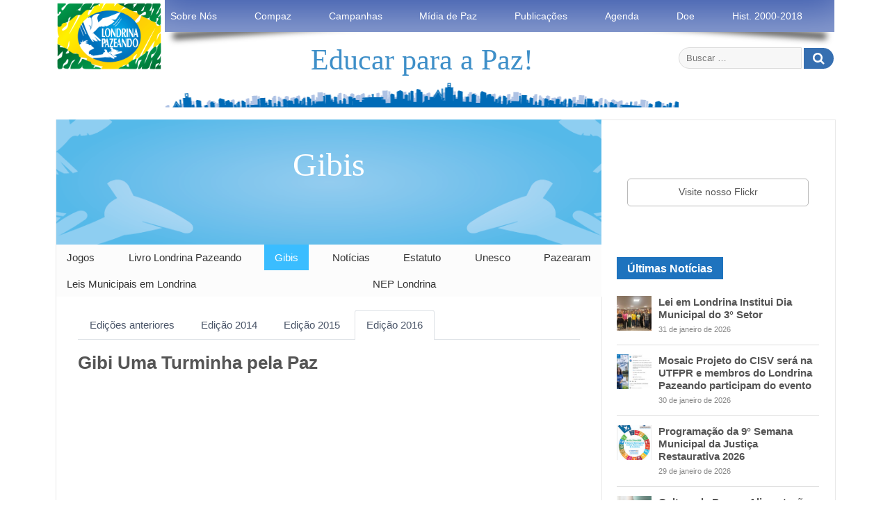

--- FILE ---
content_type: text/html; charset=UTF-8
request_url: https://londrinapazeando.org.br/gibis/
body_size: 26725
content:
<!DOCTYPE html>
<!--[if lt IE 7 ]><html lang="pt-BR" prefix="og: http://ogp.me/ns# fb: http://ogp.me/ns/fb# website: http://ogp.me/ns/website#" itemscope itemtype="https://schema.org/BlogPosting" class="no-js ie6"> <![endif]-->
<!--[if IE 7 ]><html lang="pt-BR" prefix="og: http://ogp.me/ns# fb: http://ogp.me/ns/fb# website: http://ogp.me/ns/website#" itemscope itemtype="https://schema.org/BlogPosting" class="no-js ie7"> <![endif]-->
<!--[if IE 8 ]><html lang="pt-BR" prefix="og: http://ogp.me/ns# fb: http://ogp.me/ns/fb# website: http://ogp.me/ns/website#" itemscope itemtype="https://schema.org/BlogPosting" class="no-js ie8"> <![endif]-->
<!--[if IE 9 ]><html lang="pt-BR" prefix="og: http://ogp.me/ns# fb: http://ogp.me/ns/fb# website: http://ogp.me/ns/website#" itemscope itemtype="https://schema.org/BlogPosting" class="no-js ie9"> <![endif]-->
<!--[if (gt IE 9)|!(IE)]><!--><html lang="pt-BR" prefix="og: http://ogp.me/ns# fb: http://ogp.me/ns/fb# website: http://ogp.me/ns/website#" itemscope itemtype="https://schema.org/BlogPosting" class="no-js"> <!--<![endif]--><head><script data-no-optimize="1">var litespeed_docref=sessionStorage.getItem("litespeed_docref");litespeed_docref&&(Object.defineProperty(document,"referrer",{get:function(){return litespeed_docref}}),sessionStorage.removeItem("litespeed_docref"));</script> <script type="litespeed/javascript" data-src="https://kit.fontawesome.com/cf817143ea.js" crossorigin="anonymous"></script> <meta charset="UTF-8" /><meta name="viewport" content="width=device-width,initial-scale=1,maximum-scale=10,user-scalable=yes"><meta name="HandheldFriendly" content="true"><link rel="pingback" href="https://londrinapazeando.org.br/xmlrpc.php" /><title>Gibis &#8211; Londrina Pazeando</title><meta name='robots' content='max-image-preview:large' /><style>img:is([sizes="auto" i], [sizes^="auto," i]) { contain-intrinsic-size: 3000px 1500px }</style><link rel='dns-prefetch' href='//fonts.googleapis.com' /><link rel="alternate" type="application/rss+xml" title="Feed para Londrina Pazeando &raquo;" href="https://londrinapazeando.org.br/feed/" /><link rel="alternate" type="application/rss+xml" title="Feed de comentários para Londrina Pazeando &raquo;" href="https://londrinapazeando.org.br/comments/feed/" /><link rel="alternate" type="text/calendar" title="Londrina Pazeando &raquo; do iCal Feed" href="https://londrinapazeando.org.br/agenda/?ical=1" /><style id="litespeed-ccss">body{--wp--preset--color--black:#000;--wp--preset--color--cyan-bluish-gray:#abb8c3;--wp--preset--color--white:#fff;--wp--preset--color--pale-pink:#f78da7;--wp--preset--color--vivid-red:#cf2e2e;--wp--preset--color--luminous-vivid-orange:#ff6900;--wp--preset--color--luminous-vivid-amber:#fcb900;--wp--preset--color--light-green-cyan:#7bdcb5;--wp--preset--color--vivid-green-cyan:#00d084;--wp--preset--color--pale-cyan-blue:#8ed1fc;--wp--preset--color--vivid-cyan-blue:#0693e3;--wp--preset--color--vivid-purple:#9b51e0;--wp--preset--gradient--vivid-cyan-blue-to-vivid-purple:linear-gradient(135deg,rgba(6,147,227,1) 0%,#9b51e0 100%);--wp--preset--gradient--light-green-cyan-to-vivid-green-cyan:linear-gradient(135deg,#7adcb4 0%,#00d082 100%);--wp--preset--gradient--luminous-vivid-amber-to-luminous-vivid-orange:linear-gradient(135deg,rgba(252,185,0,1) 0%,rgba(255,105,0,1) 100%);--wp--preset--gradient--luminous-vivid-orange-to-vivid-red:linear-gradient(135deg,rgba(255,105,0,1) 0%,#cf2e2e 100%);--wp--preset--gradient--very-light-gray-to-cyan-bluish-gray:linear-gradient(135deg,#eee 0%,#a9b8c3 100%);--wp--preset--gradient--cool-to-warm-spectrum:linear-gradient(135deg,#4aeadc 0%,#9778d1 20%,#cf2aba 40%,#ee2c82 60%,#fb6962 80%,#fef84c 100%);--wp--preset--gradient--blush-light-purple:linear-gradient(135deg,#ffceec 0%,#9896f0 100%);--wp--preset--gradient--blush-bordeaux:linear-gradient(135deg,#fecda5 0%,#fe2d2d 50%,#6b003e 100%);--wp--preset--gradient--luminous-dusk:linear-gradient(135deg,#ffcb70 0%,#c751c0 50%,#4158d0 100%);--wp--preset--gradient--pale-ocean:linear-gradient(135deg,#fff5cb 0%,#b6e3d4 50%,#33a7b5 100%);--wp--preset--gradient--electric-grass:linear-gradient(135deg,#caf880 0%,#71ce7e 100%);--wp--preset--gradient--midnight:linear-gradient(135deg,#020381 0%,#2874fc 100%);--wp--preset--duotone--dark-grayscale:url(#wp-duotone-dark-grayscale);--wp--preset--duotone--grayscale:url(#wp-duotone-grayscale);--wp--preset--duotone--purple-yellow:url(#wp-duotone-purple-yellow);--wp--preset--duotone--blue-red:url(#wp-duotone-blue-red);--wp--preset--duotone--midnight:url(#wp-duotone-midnight);--wp--preset--duotone--magenta-yellow:url(#wp-duotone-magenta-yellow);--wp--preset--duotone--purple-green:url(#wp-duotone-purple-green);--wp--preset--duotone--blue-orange:url(#wp-duotone-blue-orange);--wp--preset--font-size--small:13px;--wp--preset--font-size--medium:20px;--wp--preset--font-size--large:36px;--wp--preset--font-size--x-large:42px;--wp--preset--spacing--20:.44rem;--wp--preset--spacing--30:.67rem;--wp--preset--spacing--40:1rem;--wp--preset--spacing--50:1.5rem;--wp--preset--spacing--60:2.25rem;--wp--preset--spacing--70:3.38rem;--wp--preset--spacing--80:5.06rem}:root{--global-kb-font-size-sm:clamp(.8rem,.73rem + .217vw,.9rem);--global-kb-font-size-md:clamp(1.1rem,.995rem + .326vw,1.25rem);--global-kb-font-size-lg:clamp(1.75rem,1.576rem + .543vw,2rem);--global-kb-font-size-xl:clamp(2.25rem,1.728rem + 1.63vw,3rem);--global-kb-font-size-xxl:clamp(2.5rem,1.456rem + 3.26vw,4rem);--global-kb-font-size-xxxl:clamp(2.75rem,.489rem + 7.065vw,6rem)}body{font-family:'Open Sans',sans-serif;font-weight:400}.sf-menu li a{font-family:'Open Sans',sans-serif;font-weight:500}#top-navigation{background-color:#1e73be}#top-navigation .sf-menu ul{background-color:#0459a4}.switcher a{text-decoration:none;display:block;-webkit-box-sizing:content-box;-moz-box-sizing:content-box;box-sizing:content-box;color:#000!important}.switcher a img{vertical-align:middle;display:inline;border:0;padding:0;margin:0;opacity:.8}.switcher .selected{background:0 0}.switcher .option{position:absolute;z-index:9998;background-color:#eee;display:none;max-height:400px;-webkit-box-sizing:content-box;-moz-box-sizing:content-box;box-sizing:content-box;overflow-y:auto;overflow-x:hidden}.switcher .option a{color:#000!important;padding:0}.switcher .option a.selected{background:#ffc}.switcher .option::-webkit-scrollbar-track{-webkit-box-shadow:inset 0 0 3px rgba(0,0,0,.3);border-radius:5px;background-color:#f5f5f5}.switcher .option::-webkit-scrollbar{width:5px}.switcher .option::-webkit-scrollbar-thumb{border-radius:5px;-webkit-box-shadow:inset 0 0 3px rgba(0,0,0,.3);background-color:#888}body{top:0!important}#google_translate_element2{display:none!important}.switcher a{text-decoration:none;display:block;-webkit-box-sizing:content-box;-moz-box-sizing:content-box;box-sizing:content-box;color:#000!important}.switcher a img{vertical-align:middle;display:inline;border:0;padding:0;margin:0;opacity:.8}.switcher .selected{background:0 0}.switcher .option{position:absolute;z-index:9998;background-color:#eee;display:none;max-height:400px;-webkit-box-sizing:content-box;-moz-box-sizing:content-box;box-sizing:content-box;overflow-y:auto;overflow-x:hidden}.switcher .option a{color:#000!important;padding:0}.switcher .option a.selected{background:#ffc}.switcher .option::-webkit-scrollbar-track{-webkit-box-shadow:inset 0 0 3px rgba(0,0,0,.3);border-radius:5px;background-color:#f5f5f5}.switcher .option::-webkit-scrollbar{width:5px}.switcher .option::-webkit-scrollbar-thumb{border-radius:5px;-webkit-box-shadow:inset 0 0 3px rgba(0,0,0,.3);background-color:#888}body{top:0!important}#google_translate_element2{display:none!important}.switcher a{text-decoration:none;display:block;-webkit-box-sizing:content-box;-moz-box-sizing:content-box;box-sizing:content-box;color:#000!important}.switcher a img{vertical-align:middle;display:inline;border:0;padding:0;margin:0;opacity:.8}.switcher .selected{background:0 0}.switcher .option{position:absolute;z-index:9998;background-color:#eee;display:none;max-height:400px;-webkit-box-sizing:content-box;-moz-box-sizing:content-box;box-sizing:content-box;overflow-y:auto;overflow-x:hidden}.switcher .option a{color:#000!important;padding:0}.switcher .option a.selected{background:#ffc}.switcher .option::-webkit-scrollbar-track{-webkit-box-shadow:inset 0 0 3px rgba(0,0,0,.3);border-radius:5px;background-color:#f5f5f5}.switcher .option::-webkit-scrollbar{width:5px}.switcher .option::-webkit-scrollbar-thumb{border-radius:5px;-webkit-box-shadow:inset 0 0 3px rgba(0,0,0,.3);background-color:#888}body{top:0!important}#google_translate_element2{display:none!important}</style><link rel="preload" data-asynced="1" data-optimized="2" as="style" onload="this.onload=null;this.rel='stylesheet'" href="https://londrinapazeando.org.br/wp-content/litespeed/css/586f0008659a344243dc41d7843bd339.css?ver=105f6" /><script data-optimized="1" type="litespeed/javascript" data-src="https://londrinapazeando.org.br/wp-content/plugins/litespeed-cache/assets/js/css_async.min.js"></script> <style id='classic-theme-styles-inline-css' type='text/css'>/*! This file is auto-generated */
.wp-block-button__link{color:#fff;background-color:#32373c;border-radius:9999px;box-shadow:none;text-decoration:none;padding:calc(.667em + 2px) calc(1.333em + 2px);font-size:1.125em}.wp-block-file__button{background:#32373c;color:#fff;text-decoration:none}</style><style id='global-styles-inline-css' type='text/css'>:root{--wp--preset--aspect-ratio--square: 1;--wp--preset--aspect-ratio--4-3: 4/3;--wp--preset--aspect-ratio--3-4: 3/4;--wp--preset--aspect-ratio--3-2: 3/2;--wp--preset--aspect-ratio--2-3: 2/3;--wp--preset--aspect-ratio--16-9: 16/9;--wp--preset--aspect-ratio--9-16: 9/16;--wp--preset--color--black: #000000;--wp--preset--color--cyan-bluish-gray: #abb8c3;--wp--preset--color--white: #ffffff;--wp--preset--color--pale-pink: #f78da7;--wp--preset--color--vivid-red: #cf2e2e;--wp--preset--color--luminous-vivid-orange: #ff6900;--wp--preset--color--luminous-vivid-amber: #fcb900;--wp--preset--color--light-green-cyan: #7bdcb5;--wp--preset--color--vivid-green-cyan: #00d084;--wp--preset--color--pale-cyan-blue: #8ed1fc;--wp--preset--color--vivid-cyan-blue: #0693e3;--wp--preset--color--vivid-purple: #9b51e0;--wp--preset--gradient--vivid-cyan-blue-to-vivid-purple: linear-gradient(135deg,rgba(6,147,227,1) 0%,rgb(155,81,224) 100%);--wp--preset--gradient--light-green-cyan-to-vivid-green-cyan: linear-gradient(135deg,rgb(122,220,180) 0%,rgb(0,208,130) 100%);--wp--preset--gradient--luminous-vivid-amber-to-luminous-vivid-orange: linear-gradient(135deg,rgba(252,185,0,1) 0%,rgba(255,105,0,1) 100%);--wp--preset--gradient--luminous-vivid-orange-to-vivid-red: linear-gradient(135deg,rgba(255,105,0,1) 0%,rgb(207,46,46) 100%);--wp--preset--gradient--very-light-gray-to-cyan-bluish-gray: linear-gradient(135deg,rgb(238,238,238) 0%,rgb(169,184,195) 100%);--wp--preset--gradient--cool-to-warm-spectrum: linear-gradient(135deg,rgb(74,234,220) 0%,rgb(151,120,209) 20%,rgb(207,42,186) 40%,rgb(238,44,130) 60%,rgb(251,105,98) 80%,rgb(254,248,76) 100%);--wp--preset--gradient--blush-light-purple: linear-gradient(135deg,rgb(255,206,236) 0%,rgb(152,150,240) 100%);--wp--preset--gradient--blush-bordeaux: linear-gradient(135deg,rgb(254,205,165) 0%,rgb(254,45,45) 50%,rgb(107,0,62) 100%);--wp--preset--gradient--luminous-dusk: linear-gradient(135deg,rgb(255,203,112) 0%,rgb(199,81,192) 50%,rgb(65,88,208) 100%);--wp--preset--gradient--pale-ocean: linear-gradient(135deg,rgb(255,245,203) 0%,rgb(182,227,212) 50%,rgb(51,167,181) 100%);--wp--preset--gradient--electric-grass: linear-gradient(135deg,rgb(202,248,128) 0%,rgb(113,206,126) 100%);--wp--preset--gradient--midnight: linear-gradient(135deg,rgb(2,3,129) 0%,rgb(40,116,252) 100%);--wp--preset--font-size--small: 13px;--wp--preset--font-size--medium: 20px;--wp--preset--font-size--large: 36px;--wp--preset--font-size--x-large: 42px;--wp--preset--spacing--20: 0.44rem;--wp--preset--spacing--30: 0.67rem;--wp--preset--spacing--40: 1rem;--wp--preset--spacing--50: 1.5rem;--wp--preset--spacing--60: 2.25rem;--wp--preset--spacing--70: 3.38rem;--wp--preset--spacing--80: 5.06rem;--wp--preset--shadow--natural: 6px 6px 9px rgba(0, 0, 0, 0.2);--wp--preset--shadow--deep: 12px 12px 50px rgba(0, 0, 0, 0.4);--wp--preset--shadow--sharp: 6px 6px 0px rgba(0, 0, 0, 0.2);--wp--preset--shadow--outlined: 6px 6px 0px -3px rgba(255, 255, 255, 1), 6px 6px rgba(0, 0, 0, 1);--wp--preset--shadow--crisp: 6px 6px 0px rgba(0, 0, 0, 1);}:where(.is-layout-flex){gap: 0.5em;}:where(.is-layout-grid){gap: 0.5em;}body .is-layout-flex{display: flex;}.is-layout-flex{flex-wrap: wrap;align-items: center;}.is-layout-flex > :is(*, div){margin: 0;}body .is-layout-grid{display: grid;}.is-layout-grid > :is(*, div){margin: 0;}:where(.wp-block-columns.is-layout-flex){gap: 2em;}:where(.wp-block-columns.is-layout-grid){gap: 2em;}:where(.wp-block-post-template.is-layout-flex){gap: 1.25em;}:where(.wp-block-post-template.is-layout-grid){gap: 1.25em;}.has-black-color{color: var(--wp--preset--color--black) !important;}.has-cyan-bluish-gray-color{color: var(--wp--preset--color--cyan-bluish-gray) !important;}.has-white-color{color: var(--wp--preset--color--white) !important;}.has-pale-pink-color{color: var(--wp--preset--color--pale-pink) !important;}.has-vivid-red-color{color: var(--wp--preset--color--vivid-red) !important;}.has-luminous-vivid-orange-color{color: var(--wp--preset--color--luminous-vivid-orange) !important;}.has-luminous-vivid-amber-color{color: var(--wp--preset--color--luminous-vivid-amber) !important;}.has-light-green-cyan-color{color: var(--wp--preset--color--light-green-cyan) !important;}.has-vivid-green-cyan-color{color: var(--wp--preset--color--vivid-green-cyan) !important;}.has-pale-cyan-blue-color{color: var(--wp--preset--color--pale-cyan-blue) !important;}.has-vivid-cyan-blue-color{color: var(--wp--preset--color--vivid-cyan-blue) !important;}.has-vivid-purple-color{color: var(--wp--preset--color--vivid-purple) !important;}.has-black-background-color{background-color: var(--wp--preset--color--black) !important;}.has-cyan-bluish-gray-background-color{background-color: var(--wp--preset--color--cyan-bluish-gray) !important;}.has-white-background-color{background-color: var(--wp--preset--color--white) !important;}.has-pale-pink-background-color{background-color: var(--wp--preset--color--pale-pink) !important;}.has-vivid-red-background-color{background-color: var(--wp--preset--color--vivid-red) !important;}.has-luminous-vivid-orange-background-color{background-color: var(--wp--preset--color--luminous-vivid-orange) !important;}.has-luminous-vivid-amber-background-color{background-color: var(--wp--preset--color--luminous-vivid-amber) !important;}.has-light-green-cyan-background-color{background-color: var(--wp--preset--color--light-green-cyan) !important;}.has-vivid-green-cyan-background-color{background-color: var(--wp--preset--color--vivid-green-cyan) !important;}.has-pale-cyan-blue-background-color{background-color: var(--wp--preset--color--pale-cyan-blue) !important;}.has-vivid-cyan-blue-background-color{background-color: var(--wp--preset--color--vivid-cyan-blue) !important;}.has-vivid-purple-background-color{background-color: var(--wp--preset--color--vivid-purple) !important;}.has-black-border-color{border-color: var(--wp--preset--color--black) !important;}.has-cyan-bluish-gray-border-color{border-color: var(--wp--preset--color--cyan-bluish-gray) !important;}.has-white-border-color{border-color: var(--wp--preset--color--white) !important;}.has-pale-pink-border-color{border-color: var(--wp--preset--color--pale-pink) !important;}.has-vivid-red-border-color{border-color: var(--wp--preset--color--vivid-red) !important;}.has-luminous-vivid-orange-border-color{border-color: var(--wp--preset--color--luminous-vivid-orange) !important;}.has-luminous-vivid-amber-border-color{border-color: var(--wp--preset--color--luminous-vivid-amber) !important;}.has-light-green-cyan-border-color{border-color: var(--wp--preset--color--light-green-cyan) !important;}.has-vivid-green-cyan-border-color{border-color: var(--wp--preset--color--vivid-green-cyan) !important;}.has-pale-cyan-blue-border-color{border-color: var(--wp--preset--color--pale-cyan-blue) !important;}.has-vivid-cyan-blue-border-color{border-color: var(--wp--preset--color--vivid-cyan-blue) !important;}.has-vivid-purple-border-color{border-color: var(--wp--preset--color--vivid-purple) !important;}.has-vivid-cyan-blue-to-vivid-purple-gradient-background{background: var(--wp--preset--gradient--vivid-cyan-blue-to-vivid-purple) !important;}.has-light-green-cyan-to-vivid-green-cyan-gradient-background{background: var(--wp--preset--gradient--light-green-cyan-to-vivid-green-cyan) !important;}.has-luminous-vivid-amber-to-luminous-vivid-orange-gradient-background{background: var(--wp--preset--gradient--luminous-vivid-amber-to-luminous-vivid-orange) !important;}.has-luminous-vivid-orange-to-vivid-red-gradient-background{background: var(--wp--preset--gradient--luminous-vivid-orange-to-vivid-red) !important;}.has-very-light-gray-to-cyan-bluish-gray-gradient-background{background: var(--wp--preset--gradient--very-light-gray-to-cyan-bluish-gray) !important;}.has-cool-to-warm-spectrum-gradient-background{background: var(--wp--preset--gradient--cool-to-warm-spectrum) !important;}.has-blush-light-purple-gradient-background{background: var(--wp--preset--gradient--blush-light-purple) !important;}.has-blush-bordeaux-gradient-background{background: var(--wp--preset--gradient--blush-bordeaux) !important;}.has-luminous-dusk-gradient-background{background: var(--wp--preset--gradient--luminous-dusk) !important;}.has-pale-ocean-gradient-background{background: var(--wp--preset--gradient--pale-ocean) !important;}.has-electric-grass-gradient-background{background: var(--wp--preset--gradient--electric-grass) !important;}.has-midnight-gradient-background{background: var(--wp--preset--gradient--midnight) !important;}.has-small-font-size{font-size: var(--wp--preset--font-size--small) !important;}.has-medium-font-size{font-size: var(--wp--preset--font-size--medium) !important;}.has-large-font-size{font-size: var(--wp--preset--font-size--large) !important;}.has-x-large-font-size{font-size: var(--wp--preset--font-size--x-large) !important;}
:where(.wp-block-post-template.is-layout-flex){gap: 1.25em;}:where(.wp-block-post-template.is-layout-grid){gap: 1.25em;}
:where(.wp-block-columns.is-layout-flex){gap: 2em;}:where(.wp-block-columns.is-layout-grid){gap: 2em;}
:root :where(.wp-block-pullquote){font-size: 1.5em;line-height: 1.6;}</style><style id='kadence-blocks-advancedheading-inline-css' type='text/css'>.wp-block-kadence-advancedheading mark{background:transparent;border-style:solid;border-width:0}
	.wp-block-kadence-advancedheading mark.kt-highlight{color:#f76a0c;}
	.kb-adv-heading-icon{display: inline-flex;justify-content: center;align-items: center;}
	.is-layout-constrained > .kb-advanced-heading-link {display: block;}.wp-block-kadence-advancedheading.has-background{padding: 0;}.kb-screen-reader-text{position:absolute;width:1px;height:1px;padding:0;margin:-1px;overflow:hidden;clip:rect(0,0,0,0);}</style><style id='photonic-inline-css' type='text/css'>/* Retrieved from saved CSS */
.photonic-panel { background:  rgb(17,17,17)  !important;

	border-top: none;
	border-right: none;
	border-bottom: none;
	border-left: none;
 }
.photonic-flickr-stream .photonic-pad-photosets { margin: 10px; }
.photonic-flickr-stream .photonic-pad-galleries { margin: 10px; }
.photonic-flickr-stream .photonic-pad-photos { padding: 5px 10px; }
.photonic-google-stream .photonic-pad-photos { padding: 5px 10px; }
.photonic-zenfolio-stream .photonic-pad-photos { padding: 5px 10px; }
.photonic-zenfolio-stream .photonic-pad-photosets { margin: 5px 10px; }
.photonic-smug-stream .photonic-pad-albums { margin: 10px; }
.photonic-smug-stream .photonic-pad-photos { padding: 5px 10px; }
.photonic-random-layout .photonic-thumb { padding: 2px}
.photonic-masonry-layout .photonic-thumb { padding: 2px}
.photonic-mosaic-layout .photonic-thumb { padding: 2px}</style><style id='kadence-blocks-global-variables-inline-css' type='text/css'>:root {--global-kb-font-size-sm:clamp(0.8rem, 0.73rem + 0.217vw, 0.9rem);--global-kb-font-size-md:clamp(1.1rem, 0.995rem + 0.326vw, 1.25rem);--global-kb-font-size-lg:clamp(1.75rem, 1.576rem + 0.543vw, 2rem);--global-kb-font-size-xl:clamp(2.25rem, 1.728rem + 1.63vw, 3rem);--global-kb-font-size-xxl:clamp(2.5rem, 1.456rem + 3.26vw, 4rem);--global-kb-font-size-xxxl:clamp(2.75rem, 0.489rem + 7.065vw, 6rem);}:root {--global-palette1: #3182CE;--global-palette2: #2B6CB0;--global-palette3: #1A202C;--global-palette4: #2D3748;--global-palette5: #4A5568;--global-palette6: #718096;--global-palette7: #EDF2F7;--global-palette8: #F7FAFC;--global-palette9: #ffffff;}</style><style id='kadence_blocks_css-inline-css' type='text/css'>.kt-tabs-id_2c34a3-7c > .kt-tabs-content-wrap > .wp-block-kadence-tab{border-top-width:1px;border-right-width:0px;border-bottom-width:0px;border-left-width:0px;padding-top:20px;padding-right:0px;padding-bottom:20px;padding-left:0px;}.wp-block-kadence-tabs .kt-tabs-id_2c34a3-7c > .kt-tabs-title-list li.kt-tab-title-active .kt-tab-title, .wp-block-kadence-tabs .kt-tabs-id_2c34a3-7c > .kt-tabs-content-wrap > .kt-tabs-accordion-title.kt-tab-title-active .kt-tab-title{background:#ffffff;}.wp-block-kadence-advancedheading.kt-adv-heading_ec0901-e1 mark.kt-highlight, .wp-block-kadence-advancedheading.kt-adv-heading_ec0901-e1[data-kb-block="kb-adv-heading_ec0901-e1"] mark.kt-highlight{-webkit-box-decoration-break:clone;box-decoration-break:clone;}.wp-block-kadence-advancedheading.kt-adv-heading_ec0901-e1 img.kb-inline-image, .wp-block-kadence-advancedheading.kt-adv-heading_ec0901-e1[data-kb-block="kb-adv-heading_ec0901-e1"] img.kb-inline-image{width:150px;display:inline-block;}.wp-block-kadence-advancedheading.kt-adv-heading_bedf68-89 mark.kt-highlight, .wp-block-kadence-advancedheading.kt-adv-heading_bedf68-89[data-kb-block="kb-adv-heading_bedf68-89"] mark.kt-highlight{-webkit-box-decoration-break:clone;box-decoration-break:clone;}.wp-block-kadence-advancedheading.kt-adv-heading_bedf68-89 img.kb-inline-image, .wp-block-kadence-advancedheading.kt-adv-heading_bedf68-89[data-kb-block="kb-adv-heading_bedf68-89"] img.kb-inline-image{width:150px;display:inline-block;}.wp-block-kadence-advancedheading.kt-adv-heading_4d9146-5a mark.kt-highlight, .wp-block-kadence-advancedheading.kt-adv-heading_4d9146-5a[data-kb-block="kb-adv-heading_4d9146-5a"] mark.kt-highlight{-webkit-box-decoration-break:clone;box-decoration-break:clone;}.wp-block-kadence-advancedheading.kt-adv-heading_4d9146-5a img.kb-inline-image, .wp-block-kadence-advancedheading.kt-adv-heading_4d9146-5a[data-kb-block="kb-adv-heading_4d9146-5a"] img.kb-inline-image{width:150px;display:inline-block;}.wp-block-kadence-advancedheading.kt-adv-heading_76a5a4-10 mark.kt-highlight, .wp-block-kadence-advancedheading.kt-adv-heading_76a5a4-10[data-kb-block="kb-adv-heading_76a5a4-10"] mark.kt-highlight{-webkit-box-decoration-break:clone;box-decoration-break:clone;}.wp-block-kadence-advancedheading.kt-adv-heading_76a5a4-10 img.kb-inline-image, .wp-block-kadence-advancedheading.kt-adv-heading_76a5a4-10[data-kb-block="kb-adv-heading_76a5a4-10"] img.kb-inline-image{width:150px;display:inline-block;}.wp-block-kadence-advancedheading.kt-adv-heading_0dbf78-37 mark.kt-highlight, .wp-block-kadence-advancedheading.kt-adv-heading_0dbf78-37[data-kb-block="kb-adv-heading_0dbf78-37"] mark.kt-highlight{-webkit-box-decoration-break:clone;box-decoration-break:clone;}.wp-block-kadence-advancedheading.kt-adv-heading_0dbf78-37 img.kb-inline-image, .wp-block-kadence-advancedheading.kt-adv-heading_0dbf78-37[data-kb-block="kb-adv-heading_0dbf78-37"] img.kb-inline-image{width:150px;display:inline-block;}.wp-block-kadence-advancedheading.kt-adv-heading_827de2-a3 mark.kt-highlight, .wp-block-kadence-advancedheading.kt-adv-heading_827de2-a3[data-kb-block="kb-adv-heading_827de2-a3"] mark.kt-highlight{-webkit-box-decoration-break:clone;box-decoration-break:clone;}.wp-block-kadence-advancedheading.kt-adv-heading_827de2-a3 img.kb-inline-image, .wp-block-kadence-advancedheading.kt-adv-heading_827de2-a3[data-kb-block="kb-adv-heading_827de2-a3"] img.kb-inline-image{width:150px;display:inline-block;}</style> <script type="litespeed/javascript" data-src="https://londrinapazeando.org.br/wp-includes/js/jquery/jquery.min.js" id="jquery-core-js"></script> <link rel="image_src" href="https://londrinapazeando.org.br/wp-content/uploads/2019/01/download.jpg"><meta name="msapplication-TileImage" content="https://londrinapazeando.org.br/wp-content/uploads/2019/01/download.jpg"><meta property="og:image" content="https://londrinapazeando.org.br/wp-content/uploads/2019/01/download.jpg"><meta property="og:image:secure_url" content="https://londrinapazeando.org.br/wp-content/uploads/2019/01/download.jpg"><meta property="og:image:width" content="222"><meta property="og:image:height" content="227"><meta property="og:image:alt" content="download"><meta property="og:image:type" content="image/jpeg"><meta property="og:description" content="Edições anterioresEdição 2014Edição 2015Edição 2016 Gibi Uma Turminha pela Paz https://issuu.com/londrinapazeando/docs/gibi_colorido2011 Clique aqui para baixar a versão em pdf Clique aqui para baixar a &quot;versão para colorir&quot; Gibi Caminhada pela Paz https://issuu.com/londrinapazeando/docs/gibi_pela_paz_paginas_organizadas_w Clique aqui para baixar a versão em PDFBaixar Gibi Uma História de &quot;Outro&quot; Mundo - Pazear é possível https://issuu.com/londrinapazeando/docs/gibi_sesi_final_2014_web Clique aqui para baixar..."><meta property="og:type" content="article"><meta property="og:locale" content="pt_BR"><meta property="og:site_name" content="Londrina Pazeando"><meta property="og:title" content="Gibis"><meta property="og:url" content="https://londrinapazeando.org.br/gibis/"><meta property="og:updated_time" content="2019-01-16T15:23:06-02:00"><meta property="article:published_time" content="2019-01-13T23:07:38+00:00"><meta property="article:modified_time" content="2019-01-16T17:23:06+00:00"><meta property="article:section" content="Gibis"><meta property="article:section" content="Publicações"><meta property="article:author:username" content="londrinapazeando"><meta property="twitter:partner" content="ogwp"><meta property="twitter:card" content="summary"><meta property="twitter:image" content="https://londrinapazeando.org.br/wp-content/uploads/2019/01/download.jpg"><meta property="twitter:image:alt" content="download"><meta property="twitter:title" content="Gibis"><meta property="twitter:description" content="Edições anterioresEdição 2014Edição 2015Edição 2016 Gibi Uma Turminha pela Paz https://issuu.com/londrinapazeando/docs/gibi_colorido2011 Clique aqui para baixar a versão em pdf Clique aqui para..."><meta property="twitter:url" content="https://londrinapazeando.org.br/gibis/"><meta property="twitter:label1" content="Reading time"><meta property="twitter:data1" content="5 minutes"><meta itemprop="image" content="https://londrinapazeando.org.br/wp-content/uploads/2019/01/download.jpg"><meta itemprop="name" content="Gibis"><meta itemprop="description" content="Edições anterioresEdição 2014Edição 2015Edição 2016 Gibi Uma Turminha pela Paz https://issuu.com/londrinapazeando/docs/gibi_colorido2011 Clique aqui para baixar a versão em pdf Clique aqui para baixar a &quot;versão para colorir&quot; Gibi Caminhada pela Paz https://issuu.com/londrinapazeando/docs/gibi_pela_paz_paginas_organizadas_w Clique aqui para baixar a versão em PDFBaixar Gibi Uma História de &quot;Outro&quot; Mundo - Pazear é possível https://issuu.com/londrinapazeando/docs/gibi_sesi_final_2014_web Clique aqui para baixar..."><meta itemprop="datePublished" content="2019-01-13"><meta itemprop="dateModified" content="2019-01-16T17:23:06+00:00"><meta property="profile:username" content="londrinapazeando"><link rel="https://api.w.org/" href="https://londrinapazeando.org.br/wp-json/" /><link rel="alternate" title="JSON" type="application/json" href="https://londrinapazeando.org.br/wp-json/wp/v2/posts/1501" /><link rel="EditURI" type="application/rsd+xml" title="RSD" href="https://londrinapazeando.org.br/xmlrpc.php?rsd" /><meta name="generator" content="WordPress 6.8.3" /><link rel="canonical" href="https://londrinapazeando.org.br/gibis/" /><link rel='shortlink' href='https://londrinapazeando.org.br/?p=1501' /><link rel="alternate" title="oEmbed (JSON)" type="application/json+oembed" href="https://londrinapazeando.org.br/wp-json/oembed/1.0/embed?url=https%3A%2F%2Flondrinapazeando.org.br%2Fgibis%2F" /><link rel="alternate" title="oEmbed (XML)" type="text/xml+oembed" href="https://londrinapazeando.org.br/wp-json/oembed/1.0/embed?url=https%3A%2F%2Flondrinapazeando.org.br%2Fgibis%2F&#038;format=xml" /><meta property='og:site_name' content='Londrina Pazeando' /><meta property='og:url' content='https://londrinapazeando.org.br/gibis/' /><meta property='og:locale' content='pt_BR' /><meta property='og:description' content='Edi&ccedil;&otilde;es anterioresEdi&ccedil;&atilde;o 2014Edi&ccedil;&atilde;o 2015Edi&ccedil;&atilde;o 2016Gibi Uma Turminha pela Pazhttps://issuu.com/londrinapazeando/docs/gibi_colorido2011Clique aqui para baixar a vers&atilde;o em pdf Clique aqui para baixar a &quot;vers&atilde;o para colorir&quot; Gibi Caminhada pela Pazhttps://issuu.co' /><meta property='og:title' content='Gibis' /><meta property='og:type' content='article' /><meta property='og:image' content='https://londrinapazeando.org.br/wp-content/uploads/2019/01/download.jpg' /><meta property='og:image:width' content='222' /><meta property='og:image:height' content='227' /><meta name='twitter:card' content='summary' /><meta name='twitter:title' content='Gibis' /><meta name='twitter:image' content='https://londrinapazeando.org.br/wp-content/uploads/2019/01/download.jpg' /><meta name='twitter:description' content='Edi&ccedil;&otilde;es anterioresEdi&ccedil;&atilde;o 2014Edi&ccedil;&atilde;o 2015Edi&ccedil;&atilde;o 2016Gibi Uma Turminha pela Pazhttps://issuu.com/londrinapazeando/docs/gibi_colorido2011Clique aqui para baixar a vers&atilde;o em pdf Clique aqui para baixar a &quot;vers&atilde;o para colorir&quot; Gibi Caminhada pela Pazhttps://issuu.co' />
 <script type="litespeed/javascript">(function(c,l,a,r,i,t,y){c[a]=c[a]||function(){(c[a].q=c[a].q||[]).push(arguments)};t=l.createElement(r);t.async=1;t.src="https://www.clarity.ms/tag/"+i+"?ref=wordpress";y=l.getElementsByTagName(r)[0];y.parentNode.insertBefore(t,y)})(window,document,"clarity","script","sqwwqcefw9")</script> <meta name="tec-api-version" content="v1"><meta name="tec-api-origin" content="https://londrinapazeando.org.br"><link rel="alternate" href="https://londrinapazeando.org.br/wp-json/tribe/events/v1/" /><style type="text/css" media="all"></style><style type="text/css" media="all"></style><link rel="icon" href="https://londrinapazeando.org.br/wp-content/uploads/2019/01/cropped-favicon.png" type="images/x-icon" /><style type="text/css">.recentcomments a{display:inline !important;padding:0 !important;margin:0 !important;}</style><style type="text/css">.wpfp-medium-4 {width: 100%;}
.wpfp-featured-post-grid {margin:0}

.wpfp-categories a:nth-child(4n+1) , .featured-categories a:nth-child(4n+1) {background: #3abdff !important;border-color: #3abdff !important;}</style><link rel="icon" href="https://londrinapazeando.org.br/wp-content/uploads/2019/01/cropped-favicon-32x32.png" sizes="32x32" /><link rel="icon" href="https://londrinapazeando.org.br/wp-content/uploads/2019/01/cropped-favicon-192x192.png" sizes="192x192" /><link rel="apple-touch-icon" href="https://londrinapazeando.org.br/wp-content/uploads/2019/01/cropped-favicon-180x180.png" /><meta name="msapplication-TileImage" content="https://londrinapazeando.org.br/wp-content/uploads/2019/01/cropped-favicon-270x270.png" /><style type="text/css" media="all">body {font-family: 'Open Sans', sans-serif;font-weight: 400;}
#siteinfo div,h1,h2,h3,h4,h5,h6,.header-title,#main-navigation, #featured #featured-title, #cf .tinput, #wp-calendar caption,.flex-caption h1,#portfolio-filter li,.nivo-caption a.read-more,.form-submit #submit,.fbottom,ol.commentlist li div.comment-post-meta, .home-post span.post-category a,ul.tabbernav li a {font-family: 'Open Sans', sans-serif;font-weight:600;}
#main-navigation, .sf-menu li a {font-family: 'Open Sans', sans-serif;font-weight: 500;}
<br />
<b>Deprecated</b>:  Implicit conversion from float 4.5 to int loses precision in <b>/home/u131386853/domains/londrinapazeando.org.br/public_html/wp-content/themes/londrinapazeando/lib/functions/theme-functions.php</b> on line <b>918</b><br />
<br />
<b>Deprecated</b>:  Implicit conversion from float 89.5 to int loses precision in <b>/home/u131386853/domains/londrinapazeando.org.br/public_html/wp-content/themes/londrinapazeando/lib/functions/theme-functions.php</b> on line <b>918</b><br />
<br />
<b>Deprecated</b>:  Implicit conversion from float 164.5 to int loses precision in <b>/home/u131386853/domains/londrinapazeando.org.br/public_html/wp-content/themes/londrinapazeando/lib/functions/theme-functions.php</b> on line <b>918</b><br />
<br />
<b>Deprecated</b>:  Implicit conversion from float 4.5 to int loses precision in <b>/home/u131386853/domains/londrinapazeando.org.br/public_html/wp-content/themes/londrinapazeando/lib/functions/theme-functions.php</b> on line <b>918</b><br />
<br />
<b>Deprecated</b>:  Implicit conversion from float 89.5 to int loses precision in <b>/home/u131386853/domains/londrinapazeando.org.br/public_html/wp-content/themes/londrinapazeando/lib/functions/theme-functions.php</b> on line <b>918</b><br />
<br />
<b>Deprecated</b>:  Implicit conversion from float 164.5 to int loses precision in <b>/home/u131386853/domains/londrinapazeando.org.br/public_html/wp-content/themes/londrinapazeando/lib/functions/theme-functions.php</b> on line <b>918</b><br />
#top-navigation {background-color: #1e73be;}#top-navigation .sf-menu li a:hover,#top-navigation .sf-menu li:hover,#top-navigation .sf-menu ul {background-color: #0459a4;}#top-navigation .sf-menu ul li a:hover {background-color: #00408b;background-image: none;}#mobile-nav .mobile-open a {background: #1e73be none;}#mobile-nav ul li a {background: #0459a4 none;}#mobile-nav ul li a:hover {background:#00408b none;}#custom #siteinfo a {color: #1e73be !important;text-decoration: none;}
#custom #siteinfo p#site-description {color: #1e73be !important;text-decoration: none;}
#post-entry div.post-thumb.size-thumbnail {float:left;width:150px;}
#post-entry article .post-right {margin:0 0 0 2%; ?>px;}
#post-entry aside.home-feat-cat .apost .feat-right {margin: 0;}
#post-entry aside.home-feat-cat .apost .feat-thumb {width: 100%;}
#post-entry aside.home-feat-cat .apost .entry-content {font-size:1.25em;}
#post-entry aside.home-feat-cat .apost .feat-title {font-size:1.65em;margin:12px 0 8px !important;}
#custom #post-entry aside.home-feat-cat .apost {padding:0 0 2em !important;margin:0 0 2em !important;}
@media only screen and (min-width:300px) and (max-width:770px){
#post-entry aside.home-feat-cat .apost .feat-thumb {height:auto;max-height:1000px;} }</style></head><body class="wp-singular post-template post-template-category-publicacoes post-template-category-publicacoes-php single single-post postid-1501 single-format-standard admin-bar no-customize-support wp-theme-londrinapazeando tribe-no-js chrome" id="custom"><div class="product-with-desc secbody"><div id="wrapper"><div id="wrapper-main"><div id="bodywrap" class="innerwrap"><div id="bodycontent"><div id="container"><nav class="top-nav iegradient effect-1" id="top-navigation"><div class="innerwrap"><ul id="menu-menu-paginas" class="sf-menu"><li id='menu-item-1698'  class="menu-item menu-item-type-post_type menu-item-object-post menu-item-has-children no_desc   "><a  href="https://londrinapazeando.org.br/quem-somos/">Sobre Nós</a><ul class="sub-menu"><li id='menu-item-2100'  class="menu-item menu-item-type-post_type menu-item-object-post no_desc   "><a  href="https://londrinapazeando.org.br/quem-somos/">Quem Somos</a></li><li id='menu-item-5319'  class="menu-item menu-item-type-post_type menu-item-object-page no_desc   "><a  href="https://londrinapazeando.org.br/depoimentos/">Depoimentos</a></li><li id='menu-item-2101'  class="menu-item menu-item-type-post_type menu-item-object-post no_desc   "><a  href="https://londrinapazeando.org.br/diretoria/">Diretoria</a></li><li id='menu-item-2102'  class="menu-item menu-item-type-post_type menu-item-object-post no_desc   "><a  href="https://londrinapazeando.org.br/balancos/">Balanços</a></li><li id='menu-item-2103'  class="menu-item menu-item-type-post_type menu-item-object-post no_desc   "><a  href="https://londrinapazeando.org.br/336/">Relatórios</a></li><li id='menu-item-2104'  class="menu-item menu-item-type-post_type menu-item-object-post no_desc   "><a  href="https://londrinapazeando.org.br/parceiros/">Parceiros</a></li><li id='menu-item-2105'  class="menu-item menu-item-type-post_type menu-item-object-post no_desc   "><a  href="https://londrinapazeando.org.br/apresentacao/">Apresentações</a></li><li id='menu-item-2106'  class="menu-item menu-item-type-post_type menu-item-object-post no_desc   "><a  href="https://londrinapazeando.org.br/destaques/">Destaques</a></li></ul></li><li id='menu-item-1699'  class="menu-item menu-item-type-post_type menu-item-object-post menu-item-has-children no_desc   "><a  href="https://londrinapazeando.org.br/historico-compaz/">Compaz</a><ul class="sub-menu"><li id='menu-item-2114'  class="menu-item menu-item-type-post_type menu-item-object-post no_desc   "><a  href="https://londrinapazeando.org.br/historico-compaz/">Histórico Compaz</a></li><li id='menu-item-2115'  class="menu-item menu-item-type-post_type menu-item-object-post no_desc   "><a  href="https://londrinapazeando.org.br/conselheiros-do-compaz/">Conselheiros</a></li><li id='menu-item-2116'  class="menu-item menu-item-type-post_type menu-item-object-post no_desc   "><a  href="https://londrinapazeando.org.br/atas-compaz/">Atas COMPAZ</a></li><li id='menu-item-2107'  class="menu-item menu-item-type-post_type menu-item-object-post no_desc   "><a  href="https://londrinapazeando.org.br/1o-forum/">1º Fórum</a></li><li id='menu-item-2108'  class="menu-item menu-item-type-post_type menu-item-object-post no_desc   "><a  href="https://londrinapazeando.org.br/fotos-2/">Fotos</a></li><li id='menu-item-2109'  class="menu-item menu-item-type-post_type menu-item-object-post no_desc   "><a  href="https://londrinapazeando.org.br/1a-carta/">1ª Carta</a></li><li id='menu-item-2110'  class="menu-item menu-item-type-post_type menu-item-object-post no_desc   "><a  href="https://londrinapazeando.org.br/conferencia/">ConferênciaS COMPAZ</a></li><li id='menu-item-2111'  class="menu-item menu-item-type-post_type menu-item-object-post no_desc   "><a  href="https://londrinapazeando.org.br/logos/">Logos</a></li><li id='menu-item-2112'  class="menu-item menu-item-type-post_type menu-item-object-post no_desc   "><a  href="https://londrinapazeando.org.br/regimento/">Regimento</a></li><li id='menu-item-2113'  class="menu-item menu-item-type-post_type menu-item-object-post no_desc   "><a  href="https://londrinapazeando.org.br/apresentacao-compaz/">Apresentação COMPAZ</a></li><li id='menu-item-2919'  class="menu-item menu-item-type-post_type menu-item-object-post no_desc   "><a  href="https://londrinapazeando.org.br/site-oficial-do-compaz-na-prefeitura/">PREFEITURA: site oficial do COMPAZ</a></li></ul></li><li id='menu-item-1700'  class="menu-item menu-item-type-post_type menu-item-object-post menu-item-has-children no_desc   "><a  href="https://londrinapazeando.org.br/arma-nao-e-brinquedo/">Campanhas</a><ul class="sub-menu"><li id='menu-item-2117'  class="menu-item menu-item-type-post_type menu-item-object-post no_desc   "><a  href="https://londrinapazeando.org.br/arma-nao-e-brinquedo/">Arma Não é Brinquedo</a></li><li id='menu-item-2118'  class="menu-item menu-item-type-post_type menu-item-object-post no_desc   "><a  href="https://londrinapazeando.org.br/abraco-no-lago/">Abraço no Lago Pela Paz 2026</a></li><li id='menu-item-2119'  class="menu-item menu-item-type-post_type menu-item-object-post no_desc   "><a  href="https://londrinapazeando.org.br/desarmamento/">Desarmamento</a></li><li id='menu-item-2120'  class="menu-item menu-item-type-post_type menu-item-object-post no_desc   "><a  href="https://londrinapazeando.org.br/abraco-gratis/">Abraço Grátis</a></li><li id='menu-item-2121'  class="menu-item menu-item-type-post_type menu-item-object-post no_desc   "><a  href="https://londrinapazeando.org.br/noite-da-cultura-de-paz/">Noite da Cultura de Paz</a></li><li id='menu-item-2122'  class="menu-item menu-item-type-post_type menu-item-object-post no_desc   "><a  href="https://londrinapazeando.org.br/embaixadora-da-cultura-de-paz/">Embaixadora da Cultura de Paz</a></li><li id='menu-item-2123'  class="menu-item menu-item-type-post_type menu-item-object-post no_desc   "><a  href="https://londrinapazeando.org.br/regulamentos/">Regulamentos</a></li><li id='menu-item-2124'  class="menu-item menu-item-type-post_type menu-item-object-post no_desc   "><a  href="https://londrinapazeando.org.br/mural-da-paz/">Mural da Paz</a></li><li id='menu-item-2125'  class="menu-item menu-item-type-post_type menu-item-object-post no_desc   "><a  href="https://londrinapazeando.org.br/outdoors/">Outdoors</a></li><li id='menu-item-2126'  class="menu-item menu-item-type-post_type menu-item-object-post no_desc   "><a  href="https://londrinapazeando.org.br/justica-restaurativa/">Justiça Restaurativa</a></li><li id='menu-item-2127'  class="menu-item menu-item-type-post_type menu-item-object-post no_desc   "><a  href="https://londrinapazeando.org.br/gdi-dialogo-inter-religioso/">GDI Dialogo Inter Religioso</a></li></ul></li><li id='menu-item-1701'  class="menu-item menu-item-type-post_type menu-item-object-post menu-item-has-children no_desc   "><a  href="https://londrinapazeando.org.br/midia-de-paz/">Mídia de Paz</a><ul class="sub-menu"><li id='menu-item-2128'  class="menu-item menu-item-type-post_type menu-item-object-post no_desc   "><a  href="https://londrinapazeando.org.br/midia-de-paz/">História do Mídia de Paz</a></li><li id='menu-item-2129'  class="menu-item menu-item-type-post_type menu-item-object-post no_desc   "><a  href="https://londrinapazeando.org.br/audios/">Áudios</a></li><li id='menu-item-2915'  class="menu-item menu-item-type-post_type menu-item-object-post no_desc   "><a  href="https://londrinapazeando.org.br/midia-de-paz-parana/">Mídia de Paz Paraná</a></li><li id='menu-item-2914'  class="menu-item menu-item-type-post_type menu-item-object-post no_desc   "><a  href="https://londrinapazeando.org.br/nos-podemos-londrina/">Nós Podemos Londrina</a></li><li id='menu-item-5625'  class="menu-item menu-item-type-post_type menu-item-object-post no_desc   "><a  href="https://londrinapazeando.org.br/midia-de-paz-canais-no-you-tube/">Canais no You Tube</a></li></ul></li><li id='menu-item-1702'  class="menu-item menu-item-type-post_type menu-item-object-post current-menu-ancestor current-menu-parent menu-item-has-children no_desc   "><a  href="https://londrinapazeando.org.br/jogos/">Publicações</a><ul class="sub-menu"><li id='menu-item-2130'  class="menu-item menu-item-type-post_type menu-item-object-post no_desc   "><a  href="https://londrinapazeando.org.br/jogos/">Jogos</a></li><li id='menu-item-2609'  class="menu-item menu-item-type-post_type menu-item-object-post no_desc   "><a  href="https://londrinapazeando.org.br/livro-londrina-pazeando/">Livro Londrina Pazeando</a></li><li id='menu-item-2131'  class="menu-item menu-item-type-post_type menu-item-object-post current-menu-item no_desc   "><a  href="https://londrinapazeando.org.br/gibis/">Gibis</a></li><li id='menu-item-2176'  class="menu-item menu-item-type-taxonomy menu-item-object-category no_desc   "><a  href="https://londrinapazeando.org.br/category/publicacoes/noticias/">Notícias</a></li><li id='menu-item-2132'  class="menu-item menu-item-type-post_type menu-item-object-post no_desc   "><a  href="https://londrinapazeando.org.br/estatuto/">Estatuto</a></li><li id='menu-item-2133'  class="menu-item menu-item-type-post_type menu-item-object-post no_desc   "><a  href="https://londrinapazeando.org.br/unesco/">Unesco</a></li><li id='menu-item-2134'  class="menu-item menu-item-type-post_type menu-item-object-post no_desc   "><a  href="https://londrinapazeando.org.br/pazearam/">Pazearam</a></li><li id='menu-item-2135'  class="menu-item menu-item-type-post_type menu-item-object-post no_desc   "><a  href="https://londrinapazeando.org.br/leis/">Leis Municipais em Londrina</a></li><li id='menu-item-2136'  class="menu-item menu-item-type-post_type menu-item-object-post no_desc   "><a  href="https://londrinapazeando.org.br/neplondrina/">NEP Londrina</a></li></ul></li><li id='menu-item-1237'  class="menu-item menu-item-type-custom menu-item-object-custom menu-item-has-children no_desc   "><a  href="http://londrinapazeando.org.br/agenda/">Agenda</a><ul class="sub-menu"><li id='menu-item-2924'  class="menu-item menu-item-type-post_type menu-item-object-post no_desc   "><a  href="https://londrinapazeando.org.br/abracos-nas-regioes/">Abraços nas Regiões</a></li><li id='menu-item-2928'  class="menu-item menu-item-type-post_type menu-item-object-post no_desc   "><a  href="https://londrinapazeando.org.br/agenda-mapa-do-ano/">Agenda – Mapa do Ano</a></li><li id='menu-item-3238'  class="menu-item menu-item-type-post_type menu-item-object-post no_desc   "><a  href="https://londrinapazeando.org.br/agenda-gdi/">Agenda GDI</a></li></ul></li><li id='menu-item-1989'  class="menu-item menu-item-type-custom menu-item-object-custom no_desc   "><a  href="http://londrinapazeando.org.br/doacoes/">Doe</a></li><li id='menu-item-432'  class="menu-item menu-item-type-custom menu-item-object-custom no_desc   "><a  target="_blank" href="http://www.siteantigolondrinapazeando.org.br/">Hist. 2000-2018</a></li><li style="position:relative;" class="menu-item menu-item-gtranslate gt-menu-15300"></li></ul><div id="mobile-nav"><div class="mobile-open"><a class="mobile-open-click" href="#"><i class="fa fa-bars"></i><div class="noname-menu-mobile">Top Menu</div>Menu</a></div><ul id="mobile-menu-wrap"><li><a href='https://londrinapazeando.org.br/quem-somos/'>Sobre Nós</a><li><a href='https://londrinapazeando.org.br/quem-somos/'>&nbsp;&nbsp;<i class='fa fa-minus'></i>Quem Somos</a><li><a href='https://londrinapazeando.org.br/depoimentos/'>&nbsp;&nbsp;<i class='fa fa-minus'></i>Depoimentos</a><li><a href='https://londrinapazeando.org.br/diretoria/'>&nbsp;&nbsp;<i class='fa fa-minus'></i>Diretoria</a><li><a href='https://londrinapazeando.org.br/balancos/'>&nbsp;&nbsp;<i class='fa fa-minus'></i>Balanços</a><li><a href='https://londrinapazeando.org.br/336/'>&nbsp;&nbsp;<i class='fa fa-minus'></i>Relatórios</a><li><a href='https://londrinapazeando.org.br/parceiros/'>&nbsp;&nbsp;<i class='fa fa-minus'></i>Parceiros</a><li><a href='https://londrinapazeando.org.br/apresentacao/'>&nbsp;&nbsp;<i class='fa fa-minus'></i>Apresentações</a><li><a href='https://londrinapazeando.org.br/destaques/'>&nbsp;&nbsp;<i class='fa fa-minus'></i>Destaques</a><li><a href='https://londrinapazeando.org.br/historico-compaz/'>Compaz</a><li><a href='https://londrinapazeando.org.br/historico-compaz/'>&nbsp;&nbsp;<i class='fa fa-minus'></i>Histórico Compaz</a><li><a href='https://londrinapazeando.org.br/conselheiros-do-compaz/'>&nbsp;&nbsp;<i class='fa fa-minus'></i>Conselheiros</a><li><a href='https://londrinapazeando.org.br/atas-compaz/'>&nbsp;&nbsp;<i class='fa fa-minus'></i>Atas COMPAZ</a><li><a href='https://londrinapazeando.org.br/1o-forum/'>&nbsp;&nbsp;<i class='fa fa-minus'></i>1º Fórum</a><li><a href='https://londrinapazeando.org.br/fotos-2/'>&nbsp;&nbsp;<i class='fa fa-minus'></i>Fotos</a><li><a href='https://londrinapazeando.org.br/1a-carta/'>&nbsp;&nbsp;<i class='fa fa-minus'></i>1ª Carta</a><li><a href='https://londrinapazeando.org.br/conferencia/'>&nbsp;&nbsp;<i class='fa fa-minus'></i>ConferênciaS COMPAZ</a><li><a href='https://londrinapazeando.org.br/logos/'>&nbsp;&nbsp;<i class='fa fa-minus'></i>Logos</a><li><a href='https://londrinapazeando.org.br/regimento/'>&nbsp;&nbsp;<i class='fa fa-minus'></i>Regimento</a><li><a href='https://londrinapazeando.org.br/apresentacao-compaz/'>&nbsp;&nbsp;<i class='fa fa-minus'></i>Apresentação COMPAZ</a><li><a href='https://londrinapazeando.org.br/site-oficial-do-compaz-na-prefeitura/'>&nbsp;&nbsp;<i class='fa fa-minus'></i>PREFEITURA: site oficial do COMPAZ</a><li><a href='https://londrinapazeando.org.br/arma-nao-e-brinquedo/'>Campanhas</a><li><a href='https://londrinapazeando.org.br/arma-nao-e-brinquedo/'>&nbsp;&nbsp;<i class='fa fa-minus'></i>Arma Não é Brinquedo</a><li><a href='https://londrinapazeando.org.br/abraco-no-lago/'>&nbsp;&nbsp;<i class='fa fa-minus'></i>Abraço no Lago Pela Paz 2026</a><li><a href='https://londrinapazeando.org.br/desarmamento/'>&nbsp;&nbsp;<i class='fa fa-minus'></i>Desarmamento</a><li><a href='https://londrinapazeando.org.br/abraco-gratis/'>&nbsp;&nbsp;<i class='fa fa-minus'></i>Abraço Grátis</a><li><a href='https://londrinapazeando.org.br/noite-da-cultura-de-paz/'>&nbsp;&nbsp;<i class='fa fa-minus'></i>Noite da Cultura de Paz</a><li><a href='https://londrinapazeando.org.br/embaixadora-da-cultura-de-paz/'>&nbsp;&nbsp;<i class='fa fa-minus'></i>Embaixadora da Cultura de Paz</a><li><a href='https://londrinapazeando.org.br/regulamentos/'>&nbsp;&nbsp;<i class='fa fa-minus'></i>Regulamentos</a><li><a href='https://londrinapazeando.org.br/mural-da-paz/'>&nbsp;&nbsp;<i class='fa fa-minus'></i>Mural da Paz</a><li><a href='https://londrinapazeando.org.br/outdoors/'>&nbsp;&nbsp;<i class='fa fa-minus'></i>Outdoors</a><li><a href='https://londrinapazeando.org.br/justica-restaurativa/'>&nbsp;&nbsp;<i class='fa fa-minus'></i>Justiça Restaurativa</a><li><a href='https://londrinapazeando.org.br/gdi-dialogo-inter-religioso/'>&nbsp;&nbsp;<i class='fa fa-minus'></i>GDI Dialogo Inter Religioso</a><li><a href='https://londrinapazeando.org.br/midia-de-paz/'>Mídia de Paz</a><li><a href='https://londrinapazeando.org.br/midia-de-paz/'>&nbsp;&nbsp;<i class='fa fa-minus'></i>História do Mídia de Paz</a><li><a href='https://londrinapazeando.org.br/audios/'>&nbsp;&nbsp;<i class='fa fa-minus'></i>Áudios</a><li><a href='https://londrinapazeando.org.br/midia-de-paz-parana/'>&nbsp;&nbsp;<i class='fa fa-minus'></i>Mídia de Paz Paraná</a><li><a href='https://londrinapazeando.org.br/nos-podemos-londrina/'>&nbsp;&nbsp;<i class='fa fa-minus'></i>Nós Podemos Londrina</a><li><a href='https://londrinapazeando.org.br/midia-de-paz-canais-no-you-tube/'>&nbsp;&nbsp;<i class='fa fa-minus'></i>Canais no You Tube</a><li><a href='https://londrinapazeando.org.br/jogos/'>Publicações</a><li><a href='https://londrinapazeando.org.br/jogos/'>&nbsp;&nbsp;<i class='fa fa-minus'></i>Jogos</a><li><a href='https://londrinapazeando.org.br/livro-londrina-pazeando/'>&nbsp;&nbsp;<i class='fa fa-minus'></i>Livro Londrina Pazeando</a><li><a href='https://londrinapazeando.org.br/gibis/'>&nbsp;&nbsp;<i class='fa fa-minus'></i>Gibis</a><li><a href='https://londrinapazeando.org.br/category/publicacoes/noticias/'>&nbsp;&nbsp;<i class='fa fa-minus'></i>Notícias</a><li><a href='https://londrinapazeando.org.br/estatuto/'>&nbsp;&nbsp;<i class='fa fa-minus'></i>Estatuto</a><li><a href='https://londrinapazeando.org.br/unesco/'>&nbsp;&nbsp;<i class='fa fa-minus'></i>Unesco</a><li><a href='https://londrinapazeando.org.br/pazearam/'>&nbsp;&nbsp;<i class='fa fa-minus'></i>Pazearam</a><li><a href='https://londrinapazeando.org.br/leis/'>&nbsp;&nbsp;<i class='fa fa-minus'></i>Leis Municipais em Londrina</a><li><a href='https://londrinapazeando.org.br/neplondrina/'>&nbsp;&nbsp;<i class='fa fa-minus'></i>NEP Londrina</a><li><a href='http://londrinapazeando.org.br/agenda/'>Agenda</a><li><a href='https://londrinapazeando.org.br/abracos-nas-regioes/'>&nbsp;&nbsp;<i class='fa fa-minus'></i>Abraços nas Regiões</a><li><a href='https://londrinapazeando.org.br/agenda-mapa-do-ano/'>&nbsp;&nbsp;<i class='fa fa-minus'></i>Agenda – Mapa do Ano</a><li><a href='https://londrinapazeando.org.br/agenda-gdi/'>&nbsp;&nbsp;<i class='fa fa-minus'></i>Agenda GDI</a><li><a href='http://londrinapazeando.org.br/doacoes/'>Doe</a><li><a href='http://www.siteantigolondrinapazeando.org.br/'>Hist. 2000-2018</a></ul></div><form method="get" class="search-form" action="https://londrinapazeando.org.br/"><label><span class="screen-reader-text">Search for:</span><input type="search" class="search-field" placeholder="Buscar &hellip;" value="" name="s" title="Search for:" /></label> <input type="submit" class="search-submit" value="&#xf002" style="font-family:fontawesome; font-size:1.5em; vertical-align: -0.1em" /></form></div></nav><div class='logo'>
<a href="https://londrinapazeando.org.br/" title="Londrina Pazeando"><img data-lazyloaded="1" src="[data-uri]" data-src="http://londrinapazeando.org.br/wp-content/uploads/2023/02/logo-1.png" alt="Londrina Pazeando" width="130" height="83" /></a>
<span class="header-seo-span"><div ><h1 href="https://londrinapazeando.org.br/" title="Londrina Pazeando" rel="home">Londrina Pazeando</h1></div ><p id="site-description">Educar para a Paz!</p>
</span></div><div class='search-top'><form method="get" class="search-form" action="https://londrinapazeando.org.br/"><label><span class="screen-reader-text">Search for:</span><input type="search" class="search-field" placeholder="Buscar &hellip;" value="" name="s" title="Search for:" /></label> <input type="submit" class="search-submit" value="&#xf002" style="font-family:fontawesome; font-size:1.5em; vertical-align: -0.1em" /></form></div><div class='fundo-topo'></div><header class="iegradient _head" id="header"><div class="header-inner"><div class="innerwrap"><div id="siteinfo"></div><div id="mobile-gtranslate"><div class="gtranslate_wrapper" id="gt-wrapper-13834280"></div></div><nav class="top-nav iegradient effect-1" id="top-navigation" ><div class="innerwrap"></div></nav></div></div></header><div class="container-wrap"><div class="content"><div class="content-inner"><div class="subheader-container-publicacoes"><div class="subheader"><h2 class="post-title entry-title" >Gibis</h2></div></div><nav class="main-nav iegradient nav-publicacoes" id="main-navigation"><ul id="menu-menu-paginas-2" class="sf-menu"><li id='menu-item-2130'  class="menu-item menu-item-type-post_type menu-item-object-post no_desc   "><a  href="https://londrinapazeando.org.br/jogos/">Jogos</a></li><li id='menu-item-2609'  class="menu-item menu-item-type-post_type menu-item-object-post no_desc   "><a  href="https://londrinapazeando.org.br/livro-londrina-pazeando/">Livro Londrina Pazeando</a></li><li id='menu-item-2131'  class="menu-item menu-item-type-post_type menu-item-object-post current-menu-item no_desc   "><a  href="https://londrinapazeando.org.br/gibis/">Gibis</a></li><li id='menu-item-2176'  class="menu-item menu-item-type-taxonomy menu-item-object-category no_desc   "><a  href="https://londrinapazeando.org.br/category/publicacoes/noticias/">Notícias</a></li><li id='menu-item-2132'  class="menu-item menu-item-type-post_type menu-item-object-post no_desc   "><a  href="https://londrinapazeando.org.br/estatuto/">Estatuto</a></li><li id='menu-item-2133'  class="menu-item menu-item-type-post_type menu-item-object-post no_desc   "><a  href="https://londrinapazeando.org.br/unesco/">Unesco</a></li><li id='menu-item-2134'  class="menu-item menu-item-type-post_type menu-item-object-post no_desc   "><a  href="https://londrinapazeando.org.br/pazearam/">Pazearam</a></li><li id='menu-item-2135'  class="menu-item menu-item-type-post_type menu-item-object-post no_desc   "><a  href="https://londrinapazeando.org.br/leis/">Leis Municipais em Londrina</a></li><li id='menu-item-2136'  class="menu-item menu-item-type-post_type menu-item-object-post no_desc   "><a  href="https://londrinapazeando.org.br/neplondrina/">NEP Londrina</a></li><li style="position:relative;" class="menu-item menu-item-gtranslate gt-menu-79657"></li></ul></nav><div id="post-entry"><div class="post-entry-inner"><article class="post-single page-single post-1501 post type-post status-publish format-standard has-post-thumbnail hentry category-gibis category-publicacoes has_thumb" id="post-1501" ><div class="post-content"><div class="entry-content" ><div class="wp-block-kadence-tabs alignnone"><div class="kt-tabs-wrap kt-tabs-id_2c34a3-7c kt-tabs-has-4-tabs kt-active-tab-4 kt-tabs-layout-tabs kt-tabs-tablet-layout-accordion kt-tabs-mobile-layout-accordion kt-tab-alignment-left kt-create-accordion" style="max-width:none"><ul class="kt-tabs-title-list"><li id="tab-ediesanteriores" class="kt-title-item kt-title-item-1 kt-tabs-svg-show-always kt-tabs-icon-side-right kt-tab-title-inactive"><a href="#tab-ediesanteriores" data-tab="1" class="kt-tab-title kt-tab-title-1 "><span class="kt-title-text">Edições anteriores</span></a></li><li id="tab-edio2014" class="kt-title-item kt-title-item-2 kt-tabs-svg-show-always kt-tabs-icon-side-right kt-tab-title-inactive"><a href="#tab-edio2014" data-tab="2" class="kt-tab-title kt-tab-title-2 "><span class="kt-title-text">Edição 2014</span></a></li><li id="tab-edio2015" class="kt-title-item kt-title-item-3 kt-tabs-svg-show-always kt-tabs-icon-side-right kt-tab-title-inactive"><a href="#tab-edio2015" data-tab="3" class="kt-tab-title kt-tab-title-3 "><span class="kt-title-text">Edição 2015</span></a></li><li id="tab-edio2016" class="kt-title-item kt-title-item-4 kt-tabs-svg-show-always kt-tabs-icon-side-right kt-tab-title-active"><a href="#tab-edio2016" data-tab="4" class="kt-tab-title kt-tab-title-4 "><span class="kt-title-text">Edição 2016</span></a></li></ul><div class="kt-tabs-content-wrap"><div class="wp-block-kadence-tab kt-tab-inner-content kt-inner-tab-1 kt-inner-tab_616e1d-ce"><div class="kt-tab-inner-content-inner"><h2 id="kt-adv-heading_ec0901-e1" class="wp-block-kadence-advancedheading">Gibi Uma Turminha pela Paz</h2><figure class="wp-block-embed-issuu wp-block-embed is-type-rich is-provider-issuu"><div class="wp-block-embed__wrapper"><div data-url="https://issuu.com/londrinapazeando/docs/gibi_colorido2011" style="width: 500px; height: 355px;" class="issuuembed"></div><script type="litespeed/javascript" data-src="//e.issuu.com/embed.js"></script> </div></figure><div class="wp-block-file"><a href="http://londrinapazeando.org.br/wp-content/uploads/2019/01/gibi_colorido2011.pdf" target="_blank" rel="noreferrer noopener">Clique aqui para baixar a versão em pdf</a></div><div class="wp-block-file"><a href="http://londrinapazeando.org.br/wp-content/uploads/2019/01/gibi_2011_preto_brando002.pdf" target="_blank" rel="noreferrer noopener"> Clique aqui para baixar a &#8220;versão para colorir&#8221; </a></div><div style="height:62px" aria-hidden="true" class="wp-block-spacer"></div><h2 id="kt-adv-heading_bedf68-89" class="wp-block-kadence-advancedheading">Gibi Caminhada pela Paz</h2><figure class="wp-block-embed-issuu wp-block-embed is-type-rich is-provider-issuu"><div class="wp-block-embed__wrapper"><div data-url="https://issuu.com/londrinapazeando/docs/gibi_pela_paz_paginas_organizadas_w" style="width: 500px; height: 350px;" class="issuuembed"></div><script type="litespeed/javascript" data-src="//e.issuu.com/embed.js"></script> </div></figure><div class="wp-block-file"><a href="http://londrinapazeando.org.br/wp-content/uploads/2019/01/gibi_pela_paz_paginas_organizadas_web-1.pdf">Clique aqui para baixar a versão em PDF</a><a href="http://londrinapazeando.org.br/wp-content/uploads/2019/01/gibi_pela_paz_paginas_organizadas_web-1.pdf" class="wp-block-file__button" download>Baixar</a></div></div></div><div class="wp-block-kadence-tab kt-tab-inner-content kt-inner-tab-2 kt-inner-tab_d0514b-b5"><div class="kt-tab-inner-content-inner"><h2 id="kt-adv-heading_4d9146-5a" class="wp-block-kadence-advancedheading">Gibi Uma História de &#8220;Outro&#8221; Mundo &#8211; Pazear é possível</h2><figure class="wp-block-embed-issuu wp-block-embed is-type-rich is-provider-issuu"><div class="wp-block-embed__wrapper"><div data-url="https://issuu.com/londrinapazeando/docs/gibi_sesi_final_2014_web" style="width: 500px; height: 353px;" class="issuuembed"></div><script type="litespeed/javascript" data-src="//e.issuu.com/embed.js"></script> </div></figure><div class="wp-block-file"><a href="http://londrinapazeando.org.br/wp-content/uploads/2019/01/GIBI_sesi_final_2014_web.pdf" target="_blank" rel="noreferrer noopener">Clique aqui para baixar a versão em PDF</a></div><div style="height:77px" aria-hidden="true" class="wp-block-spacer"></div><figure class="wp-block-image"><img data-lazyloaded="1" src="[data-uri]" decoding="async" data-src="http://londrinapazeando.org.br/images/stories/gibi_2014_06.jpg" alt=""/></figure><p>&nbsp;&nbsp;Uma Turminha pela pazPublicado durante a “Semana Nacional pela Cidadania e Solidariedade de 02 a 09 de agosto de 2014</p><p><strong>Uma história de um “outro” Mundo. &nbsp;&#8211;&nbsp;Pazear é possível!</strong>Eupaziano, Seo Pacifico, Edu-vidoso e Justina formam uma “Turminha pela Paz”.Neste quarto Gibi/Revista, eles estão contando uma história de que um “outro” Mundo é possível.Parece incrível mas há 14 Londrina tem um Movimento Pela Paz e Não-Violência em prol da Construção de uma Cultura de Paz, como preconiza a ONU/Unesco.Este movimento deu origem há 6 anos atrás ao COMPAZ &#8211; Conselho Municipal de Cultura de Paz, que foi o sexto a ser criado no Brasil (5.565 municípios) e hoje é o único que está em sua 4ª diretoria.Uma história sem interrupção e perene, e que tem inspirado muitas comunidades a sonhar com um Mundo onde a Cultura seja a de Paz e não-violência.O Movimento protagoniza a cada ano o Abraço no Lago, com mais de 3.200 pessoas, as Semanas Municipais da Paz, as caminhadas pela paz, a publicação do Livro Londrina Pazeando com sua Noites de Autógrafos, Embaixadores da Paz, aGente da Paz, ACAMPAZ acampamento pela Paz&nbsp; e pelos ODM – Objetivos de Desenvolvimento do Milênio, Abraços Grátis, Noites de Cultura de Paz, Cursos de Educação para Paz, Mural Móvel da Paz, Mural da Paz, site que registra toda a história, redes sócias, canal de palestras, vídeos e reportagens, Outdoors, Cartazes, Gibis impressos e virtuais, Jogo para Celular Android, PC, iPhone, iPod, Tablet, Campanhas pelo Desarmamento e a Campana Arma não é Brinquedo. &nbsp;Esta campanha, oficial do município, conta hoje com mais de 50 lojas que além de cumprirem a Lei Municipal 9.188, solicitam da Prefeitura e da Câmara o SELO arma não é brinquedo. A campanha também tem apoio da imensa maioria dos veículos de comunicação da cidade &#8211; programa quem se importa. Uma ideia Muncipal que inspirou o Distrito Federal e o Estado de São Paulo a proibirem a fabricação e comercialização de armas de brinquedo. Hoje está tramitando também no Congresso Nacional e no Estado do Paraná Leis semelhante. O sonho da Turminha é que o Brasil inteiro não fabrique e não comercialize armas de brinquedo.&nbsp;Turminha que neste Gibi divide a cena (Revista) com os Conselheiros e voluntários protagonistas do Movimento Pela Paz, e juntos, estão transformando sonhos em realidade.&nbsp;Educar para PazEste é o nosso Jeito de Mudar o Mundo.&nbsp;&nbsp;</p><figure class="wp-block-image"><img data-lazyloaded="1" src="[data-uri]" decoding="async" data-src="http://londrinapazeando.org.br/images/stories/4_personagens_gibi.jpg" alt=""/></figure><p>&nbsp;</p><figure class="wp-block-image"><img data-lazyloaded="1" src="[data-uri]" decoding="async" data-src="http://londrinapazeando.org.br/images/stories/cpce%204.jpg" alt=""/></figure><figure class="wp-block-image"><img data-lazyloaded="1" src="[data-uri]" decoding="async" data-src="http://londrinapazeando.org.br/images/stories/compaz_27_agsoto_2014.jpg" alt=""/></figure><figure class="wp-block-image"><img data-lazyloaded="1" src="[data-uri]" decoding="async" data-src="http://londrinapazeando.org.br/images/stories/compaz_27_agsoto_2014%208.jpg" alt=""/></figure></div></div><div class="wp-block-kadence-tab kt-tab-inner-content kt-inner-tab-3 kt-inner-tab_7c9a07-95"><div class="kt-tab-inner-content-inner"><h2 id="kt-adv-heading_76a5a4-10" class="wp-block-kadence-advancedheading"> Gibi A importância do Diálogo na Construção da Paz &#8211; Londrina Cidade da Paz (1ª edição)</h2><figure class="wp-block-embed-issuu wp-block-embed is-type-rich is-provider-issuu"><div class="wp-block-embed__wrapper"><div data-url="https://issuu.com/londrinapazeando/docs/pazeando_gibi_2015_final_6mg" style="width: 500px; height: 353px;" class="issuuembed"></div><script type="litespeed/javascript" data-src="//e.issuu.com/embed.js"></script> </div></figure><div class="wp-block-file"><a href="http://londrinapazeando.org.br/wp-content/uploads/2019/01/pazeando-gibi-2015_final_6MG.pdf" target="_blank" rel="noreferrer noopener">Clique aqui para baixar a versão em PDF</a></div><p>Através dos personagens, vamos apresentando história dos 15 anos do Movimento, mostrando conceitos e propostas, que foram realizadas em Londrina de forma inédita e inovadora construindo uma cultura local que se contrapõe o paradigma dominante da cultura da violência global. Com o título – A importância do dialogo na Construção da Paz. Práticas e Justiça Restaurativa &#8211; Pazear é possível! Queremos mostrar que é possível e pode ser vivenciado pelos atores sociais agora. Trazer dos dicionários o verbo PAZEAR (proporcionar a paz a harmonia entre as pessoas) e colocar em ações. Convidar e mobilizar as pessoas a pazearem, e ainda mostrar que &#8211; pazear é possível &#8211; Mesclar os personagens desenhados, com as pessoas protagonistas realizando as ações na cidade, tem a pretensão de impactar e fazer as pessoas refletirem sobre a necessidade em um Mundo que busca sustentabilidade para continuidade da Vida Humana no Planeta, de que “Não há um caminho para paz. A paz é o caminho.” (A.J.Muste). O Movimento vê os conflitos atuais como desafios, e se utiliza da metodologia da I.A. Investigação Apreciativa, criada nos Estados Unidos pelo cientista David Cooperrider, para interferir e atuar nas grandes questões da complexidade moderna, e que são geradoras das violências sistêmicas. Nesta história vamos mostrar os conceitos do que são as Práticas e Justiça Restaurativa e como o Movimento sem envolveu com o compromisso de ajudar a implementar a Justiça Restaurativa (Método Kay Pranis) na cidade de Londrina.</p></div></div><div class="wp-block-kadence-tab kt-tab-inner-content kt-inner-tab-4 kt-inner-tab_63d387-71"><div class="kt-tab-inner-content-inner"><h2 id="kt-adv-heading_0dbf78-37" class="wp-block-kadence-advancedheading">Gibi A importância do Diálogo na Construção da Paz &#8211; Londrina Cidade da Paz (2ª edição)</h2><figure class="wp-block-embed-issuu wp-block-embed is-type-rich is-provider-issuu"><div class="wp-block-embed__wrapper"><div data-url="https://issuu.com/londrinapazeando/docs/gibi_2016_50mg" style="width: 500px; height: 346px;" class="issuuembed"></div><script type="litespeed/javascript" data-src="//e.issuu.com/embed.js"></script> </div><figcaption>Gibi 2016</figcaption></figure><div class="wp-block-file"><a href="http://londrinapazeando.org.br/wp-content/uploads/2019/01/gibi-2016_50MG-ilovepdf-compressed.pdf" target="_blank" rel="noreferrer noopener">Clique aqui para baixar a versão em PDF</a></div><div style="height:62px" aria-hidden="true" class="wp-block-spacer"></div><h2 id="kt-adv-heading_827de2-a3" class="wp-block-kadence-advancedheading">Gibi &#8220;Fonado&#8221; 2016</h2><figure class="wp-block-embed-youtube wp-block-embed is-type-video is-provider-youtube"><div class="wp-block-embed__wrapper">
<iframe data-lazyloaded="1" src="about:blank" title="GIBI &quot;FONADO&quot; A Importância do Dialogo na Construção da Paz" width="500" height="281" data-litespeed-src="https://www.youtube.com/embed/eStVT3XUoK4?feature=oembed" frameborder="0" allow="accelerometer; autoplay; clipboard-write; encrypted-media; gyroscope; picture-in-picture; web-share" referrerpolicy="strict-origin-when-cross-origin" allowfullscreen></iframe></div></figure><p>Através dos personagens, vamos apresentando história dos 15 anos do Movimento, mostrando conceitos e propostas, que foram realizadas em Londrina de forma inédita e inovadora construindo uma cultura local que se contrapõe o paradigma dominante da cultura da violência global. Com o título – A importância do dialogo na Construção da Paz. Práticas e Justiça Restaurativa &#8211; Pazear é possível! Queremos mostrar que é possível e pode ser vivenciado pelos atores sociais agora. Trazer dos dicionários o verbo PAZEAR (proporcionar a paz a harmonia entre as pessoas) e colocar em ações. Convidar e mobilizar as pessoas a pazearem, e ainda mostrar que &#8211; pazear é possível &#8211; Mesclar os personagens desenhados, com as pessoas protagonistas realizando as ações na cidade, tem a pretensão de impactar e fazer as pessoas refletirem sobre a necessidade em um Mundo que busca sustentabilidade para continuidade da Vida Humana no Planeta, de que “Não há um caminho para paz. A paz é o caminho.” (A.J.Muste). O Movimento vê os conflitos atuais como desafios, e se utiliza da metodologia da I.A. Investigação Apreciativa, criada nos Estados Unidos pelo cientista David Cooperrider, para interferir e atuar nas grandes questões da complexidade moderna, e que são geradoras das violências sistêmicas. Nesta história vamos mostrar os conceitos do que são as Práticas e Justiça Restaurativa e como o Movimento sem envolveu com o compromisso de ajudar a implementar a Justiça Restaurativa (Método Kay Pranis) na cidade de Londrina.</p></div></div></div></div></div></div></div></article></div></div></div></div><div id="right-sidebar" class="sidebar right-sidebar"><div class="sidebar-inner"><div class="widget-area the-icons"><aside id="custom_html-11" class="widget_text widget widget_custom_html"><div class="textwidget custom-html-widget"><div style="display:flex;align-items: center;justify-content: center;text-align: center;margin-top: 79px;"><a class="youtube-button" href="https://www.flickr.com/photos/luis_pazeando/albums" alt="flickr" target="blank">Visite nosso Flickr</a></div></div></aside><aside id="meso_featured_multi_category_widget-3" class="widget widget_meso_featured_multi_category_widget"><h3 class="widget-title">Últimas Notícias</h3><ul class='featured-cat-posts'><li class="has_thumb the-sidefeat-thumbnail">
<a href="https://londrinapazeando.org.br/lei-em-londrina-institui-dia-municipal-do-3-setor/" title="Lei em Londrina Institui Dia Municipal do 3° Setor"><img data-lazyloaded="1" src="[data-uri]" width='50' height='50' class='featpost alignleft' data-src='https://londrinapazeando.org.br/wp-content/uploads/2025/02/2025_02_27_fevereiro_GOV_3_setor_CAMARA-1-150x150.jpg' alt='Lei em Londrina Institui Dia Municipal do 3° Setor' title='Lei em Londrina Institui Dia Municipal do 3° Setor' /></a><div class="feat-post-meta"><h5 class="feat-title"><a href="https://londrinapazeando.org.br/lei-em-londrina-institui-dia-municipal-do-3-setor/" title="Lei em Londrina Institui Dia Municipal do 3° Setor">Lei em Londrina Institui Dia Municipal do 3° Setor</a></h5><div class="feat-meta"><small>31 de janeiro de 2026</small></div></div></li><li class="has_thumb the-sidefeat-thumbnail">
<a href="https://londrinapazeando.org.br/mosaic-projeto-do-cisv-sera-na-utfpr-e-membros-do-londrina-pazeando-participam-do-evento/" title="Mosaic Projeto do CISV será na UTFPR e membros do Londrina Pazeando participam do evento"><img data-lazyloaded="1" src="[data-uri]" width='50' height='50' class='featpost alignleft' data-src='https://londrinapazeando.org.br/wp-content/uploads/2026/01/2026_02_06_fevereiro_CISV_Londrina-150x150.jpg' alt='Mosaic Projeto do CISV será na UTFPR e membros do Londrina Pazeando participam do evento' title='Mosaic Projeto do CISV será na UTFPR e membros do Londrina Pazeando participam do evento' /></a><div class="feat-post-meta"><h5 class="feat-title"><a href="https://londrinapazeando.org.br/mosaic-projeto-do-cisv-sera-na-utfpr-e-membros-do-londrina-pazeando-participam-do-evento/" title="Mosaic Projeto do CISV será na UTFPR e membros do Londrina Pazeando participam do evento">Mosaic Projeto do CISV será na UTFPR e membros do Londrina Pazeando participam do evento</a></h5><div class="feat-meta"><small>30 de janeiro de 2026</small></div></div></li><li class="has_thumb the-sidefeat-thumbnail">
<a href="https://londrinapazeando.org.br/programacao-da-9-semana-municipal-da-justica-restaurativa-2026/" title="Programação da 9° Semana Municipal da Justiça Restaurativa 2026"><img data-lazyloaded="1" src="[data-uri]" width='50' height='50' class='featpost alignleft' data-src='https://londrinapazeando.org.br/wp-content/uploads/2026/01/Logo_semana_JR_2026-150x150.jpg' alt='Programação da 9° Semana Municipal da Justiça Restaurativa 2026' title='Programação da 9° Semana Municipal da Justiça Restaurativa 2026' /></a><div class="feat-post-meta"><h5 class="feat-title"><a href="https://londrinapazeando.org.br/programacao-da-9-semana-municipal-da-justica-restaurativa-2026/" title="Programação da 9° Semana Municipal da Justiça Restaurativa 2026">Programação da 9° Semana Municipal da Justiça Restaurativa 2026</a></h5><div class="feat-meta"><small>29 de janeiro de 2026</small></div></div></li><li class="has_thumb the-sidefeat-thumbnail">
<a href="https://londrinapazeando.org.br/cultura-de-paz-e-a-alimentacao-saudavel/" title="Cultura de Paz e a Alimentação Saudável"><img data-lazyloaded="1" src="[data-uri]" width='50' height='50' class='featpost alignleft' data-src='https://londrinapazeando.org.br/wp-content/uploads/2026/01/alimentos4-150x150.png' alt='Cultura de Paz e a Alimentação Saudável' title='Cultura de Paz e a Alimentação Saudável' /></a><div class="feat-post-meta"><h5 class="feat-title"><a href="https://londrinapazeando.org.br/cultura-de-paz-e-a-alimentacao-saudavel/" title="Cultura de Paz e a Alimentação Saudável">Cultura de Paz e a Alimentação Saudável</a></h5><div class="feat-meta"><small>25 de janeiro de 2026</small></div></div></li></ul></aside><aside id="media_gallery-3" class="widget widget_media_gallery"><h3 class="widget-title">Parceiros</h3><div id='gallery-1' class='gallery galleryid-1501 gallery-columns-1 gallery-size-full'><figure class='gallery-item'><div class='gallery-icon landscape'>
<img data-lazyloaded="1" src="[data-uri]" width="2" height="2" data-src="https://londrinapazeando.org.br/wp-content/uploads/2023/05/square.png" class="attachment-full size-full" alt="" decoding="async" /></div></figure><figure class='gallery-item'><div class='gallery-icon landscape'>
<img data-lazyloaded="1" src="[data-uri]" width="429" height="180" data-src="https://londrinapazeando.org.br/wp-content/uploads/2024/06/moveis-brasilia.png" class="attachment-full size-full" alt="" decoding="async" data-srcset="https://londrinapazeando.org.br/wp-content/uploads/2024/06/moveis-brasilia.png 429w, https://londrinapazeando.org.br/wp-content/uploads/2024/06/moveis-brasilia-300x126.png 300w" data-sizes="(max-width: 429px) 100vw, 429px" /></div></figure><figure class='gallery-item'><div class='gallery-icon landscape'>
<img data-lazyloaded="1" src="[data-uri]" width="429" height="180" data-src="https://londrinapazeando.org.br/wp-content/uploads/2024/06/CBN_LOGOS_429_180.jpg" class="attachment-full size-full" alt="" decoding="async" data-srcset="https://londrinapazeando.org.br/wp-content/uploads/2024/06/CBN_LOGOS_429_180.jpg 429w, https://londrinapazeando.org.br/wp-content/uploads/2024/06/CBN_LOGOS_429_180-300x126.jpg 300w" data-sizes="(max-width: 429px) 100vw, 429px" /></div></figure></div></aside><aside id="media_gallery-4" class="widget widget_media_gallery"><div id='gallery-2' class='gallery galleryid-1501 gallery-columns-2 gallery-size-full'><figure class='gallery-item'><div class='gallery-icon landscape'>
<img data-lazyloaded="1" src="[data-uri]" width="429" height="180" data-src="https://londrinapazeando.org.br/wp-content/uploads/2019/01/moveis-brasilia.png.webp" class="attachment-full size-full" alt="" decoding="async" data-srcset="https://londrinapazeando.org.br/wp-content/uploads/2019/01/moveis-brasilia.png.webp 429w, https://londrinapazeando.org.br/wp-content/uploads/2019/01/moveis-brasilia-300x126.png.webp 300w" data-sizes="(max-width: 429px) 100vw, 429px" /></div></figure><figure class='gallery-item'><div class='gallery-icon landscape'>
<img data-lazyloaded="1" src="[data-uri]" width="429" height="180" data-src="https://londrinapazeando.org.br/wp-content/uploads/2019/01/Sena-construções.png.webp" class="attachment-full size-full" alt="" decoding="async" data-srcset="https://londrinapazeando.org.br/wp-content/uploads/2019/01/Sena-construções.png.webp 429w, https://londrinapazeando.org.br/wp-content/uploads/2019/01/Sena-construções-300x126.png.webp 300w" data-sizes="(max-width: 429px) 100vw, 429px" /></div></figure><figure class='gallery-item'><div class='gallery-icon landscape'>
<img data-lazyloaded="1" src="[data-uri]" width="429" height="180" data-src="https://londrinapazeando.org.br/wp-content/uploads/2019/01/pennacci.png.webp" class="attachment-full size-full" alt="" decoding="async" data-srcset="https://londrinapazeando.org.br/wp-content/uploads/2019/01/pennacci.png.webp 429w, https://londrinapazeando.org.br/wp-content/uploads/2019/01/pennacci-300x126.png.webp 300w" data-sizes="(max-width: 429px) 100vw, 429px" /></div></figure><figure class='gallery-item'><div class='gallery-icon landscape'>
<img data-lazyloaded="1" src="[data-uri]" width="429" height="180" data-src="https://londrinapazeando.org.br/wp-content/uploads/2019/01/rondopar.png.webp" class="attachment-full size-full" alt="" decoding="async" data-srcset="https://londrinapazeando.org.br/wp-content/uploads/2019/01/rondopar.png.webp 429w, https://londrinapazeando.org.br/wp-content/uploads/2019/01/rondopar-300x126.png.webp 300w" data-sizes="(max-width: 429px) 100vw, 429px" /></div></figure><figure class='gallery-item'><div class='gallery-icon landscape'>
<img data-lazyloaded="1" src="[data-uri]" width="429" height="180" data-src="https://londrinapazeando.org.br/wp-content/uploads/2019/01/vale-verde.png.webp" class="attachment-full size-full" alt="" decoding="async" data-srcset="https://londrinapazeando.org.br/wp-content/uploads/2019/01/vale-verde.png.webp 429w, https://londrinapazeando.org.br/wp-content/uploads/2019/01/vale-verde-300x126.png.webp 300w" data-sizes="(max-width: 429px) 100vw, 429px" /></div></figure><figure class='gallery-item'><div class='gallery-icon landscape'>
<img data-lazyloaded="1" src="[data-uri]" width="429" height="180" data-src="https://londrinapazeando.org.br/wp-content/uploads/2022/07/londrimed.jpg.webp" class="attachment-full size-full" alt="" decoding="async" data-srcset="https://londrinapazeando.org.br/wp-content/uploads/2022/07/londrimed.jpg.webp 429w, https://londrinapazeando.org.br/wp-content/uploads/2022/07/londrimed-300x126.jpg.webp 300w" data-sizes="(max-width: 429px) 100vw, 429px" /></div></figure><figure class='gallery-item'><div class='gallery-icon landscape'>
<img data-lazyloaded="1" src="[data-uri]" width="429" height="180" data-src="https://londrinapazeando.org.br/wp-content/uploads/2019/01/ssplasticos-1.png.webp" class="attachment-full size-full" alt="" decoding="async" data-srcset="https://londrinapazeando.org.br/wp-content/uploads/2019/01/ssplasticos-1.png.webp 429w, https://londrinapazeando.org.br/wp-content/uploads/2019/01/ssplasticos-1-300x126.png.webp 300w" data-sizes="(max-width: 429px) 100vw, 429px" /></div></figure><figure class='gallery-item'><div class='gallery-icon landscape'>
<img data-lazyloaded="1" src="[data-uri]" width="429" height="180" data-src="https://londrinapazeando.org.br/wp-content/uploads/2019/01/sicoob.png.webp" class="attachment-full size-full" alt="" decoding="async" data-srcset="https://londrinapazeando.org.br/wp-content/uploads/2019/01/sicoob.png.webp 429w, https://londrinapazeando.org.br/wp-content/uploads/2019/01/sicoob-300x126.png.webp 300w" data-sizes="(max-width: 429px) 100vw, 429px" /></div></figure><figure class='gallery-item'><div class='gallery-icon landscape'>
<img data-lazyloaded="1" src="[data-uri]" width="429" height="180" data-src="https://londrinapazeando.org.br/wp-content/uploads/2023/05/sicredi-1.png" class="attachment-full size-full" alt="" decoding="async" data-srcset="https://londrinapazeando.org.br/wp-content/uploads/2023/05/sicredi-1.png 429w, https://londrinapazeando.org.br/wp-content/uploads/2023/05/sicredi-1-300x126.png 300w" data-sizes="(max-width: 429px) 100vw, 429px" /></div></figure><figure class='gallery-item'><div class='gallery-icon landscape'>
<img data-lazyloaded="1" src="[data-uri]" width="429" height="180" data-src="https://londrinapazeando.org.br/wp-content/uploads/2023/05/uniao_solidaria.jpg" class="attachment-full size-full" alt="" decoding="async" data-srcset="https://londrinapazeando.org.br/wp-content/uploads/2023/05/uniao_solidaria.jpg 429w, https://londrinapazeando.org.br/wp-content/uploads/2023/05/uniao_solidaria-300x126.jpg 300w" data-sizes="(max-width: 429px) 100vw, 429px" /></div></figure><figure class='gallery-item'><div class='gallery-icon landscape'>
<img data-lazyloaded="1" src="[data-uri]" width="429" height="180" data-src="https://londrinapazeando.org.br/wp-content/uploads/2023/07/logo_dentista_rafael__02_429_180.jpg" class="attachment-full size-full" alt="" decoding="async" data-srcset="https://londrinapazeando.org.br/wp-content/uploads/2023/07/logo_dentista_rafael__02_429_180.jpg 429w, https://londrinapazeando.org.br/wp-content/uploads/2023/07/logo_dentista_rafael__02_429_180-300x126.jpg 300w" data-sizes="(max-width: 429px) 100vw, 429px" /></div></figure><figure class='gallery-item'><div class='gallery-icon landscape'>
<img data-lazyloaded="1" src="[data-uri]" width="429" height="180" data-src="https://londrinapazeando.org.br/wp-content/uploads/2024/06/CBN_Mundo_LivreLOGOS_429_180.png" class="attachment-full size-full" alt="" decoding="async" data-srcset="https://londrinapazeando.org.br/wp-content/uploads/2024/06/CBN_Mundo_LivreLOGOS_429_180.png 429w, https://londrinapazeando.org.br/wp-content/uploads/2024/06/CBN_Mundo_LivreLOGOS_429_180-300x126.png 300w" data-sizes="(max-width: 429px) 100vw, 429px" /></div></figure><figure class='gallery-item'><div class='gallery-icon landscape'>
<img data-lazyloaded="1" src="[data-uri]" width="429" height="180" data-src="https://londrinapazeando.org.br/wp-content/uploads/2024/06/CBN_LOGOS_429_180.jpg" class="attachment-full size-full" alt="" decoding="async" data-srcset="https://londrinapazeando.org.br/wp-content/uploads/2024/06/CBN_LOGOS_429_180.jpg 429w, https://londrinapazeando.org.br/wp-content/uploads/2024/06/CBN_LOGOS_429_180-300x126.jpg 300w" data-sizes="(max-width: 429px) 100vw, 429px" /></div></figure></div></aside></div></div></div></div></div></div></div></div></div><footer class="footer-top"><div class="innerwrap"><div class="ftop"><div class="footer-container-wrap"><div class="fbox footer-one"><div class="widget-area the-icons"><aside id="custom_html-7" class="widget_text widget widget_custom_html"><div class="textwidget custom-html-widget"><div id="footer-bloco"><div class="footer-title">Mov. pela Paz e Não-Violência</div> <br><div class="footer-subtitle">Londrina Pazeando</div> <br><div class="footer-street">Rua Massahiko Tomita, 69 Vila Simões/Centro
CEP 86020-540 Londrina-PR</div><div class="footer-phone">
<i class="fab fa-whatsapp"></i>9 9996 1283</div><div class="footer-social">
<a href="https://www.facebook.com/londrina.pazeando" target="_blank"><i class="fab fa-facebook-f"></i></a>
<a href="https://twitter.com/pazeando_ld" target="_blank"><i class="fab fa-twitter"></i></a>
<a href="https://www.instagram.com/londrinapazeando/" target="_blank"><i class="fab fa-instagram"></i></a>
<a href="https://www.youtube.com/channel/UCQ2Cj0KzalqGLfoTUDubtWg" target="_blank"><i class="fab fa-youtube"></i></a></div></div></div></aside></div></div><div class="footer-city"><div class="footer-city-cloud-front"></div><div class="footer-city-cloud-back"></div><div class="footer-city-background"></div></div></div></div></div></footer><footer class="footer-bottom"><div class="innerwrap"><div class="fbottom"><div class="footer-left">
Copyright &copy;2026. Londrina Pazeando
- <a href="https://estudionaki.com.br" target="_blank">Desenvolvido por Marcelo Nakasse | Estúdio Naki</a></div><div class="footer-right">
Mesocolumn Theme by Dezzain</div></div></div></footer></div>
 <script type="speculationrules">{"prefetch":[{"source":"document","where":{"and":[{"href_matches":"\/*"},{"not":{"href_matches":["\/wp-*.php","\/wp-admin\/*","\/wp-content\/uploads\/*","\/wp-content\/*","\/wp-content\/plugins\/*","\/wp-content\/themes\/londrinapazeando\/*","\/*\\?(.+)"]}},{"not":{"selector_matches":"a[rel~=\"nofollow\"]"}},{"not":{"selector_matches":".no-prefetch, .no-prefetch a"}}]},"eagerness":"conservative"}]}</script> <script type="litespeed/javascript">(function(body){'use strict';body.className=body.className.replace(/\btribe-no-js\b/,'tribe-js')})(document.body)</script> <script type="litespeed/javascript">var tribe_l10n_datatables={"aria":{"sort_ascending":": activate to sort column ascending","sort_descending":": activate to sort column descending"},"length_menu":"Show _MENU_ entries","empty_table":"No data available in table","info":"Showing _START_ to _END_ of _TOTAL_ entries","info_empty":"Showing 0 to 0 of 0 entries","info_filtered":"(filtered from _MAX_ total entries)","zero_records":"No matching records found","search":"Search:","all_selected_text":"All items on this page were selected. ","select_all_link":"Select all pages","clear_selection":"Clear Selection.","pagination":{"all":"All","next":"Next","previous":"Previous"},"select":{"rows":{"0":"","_":": Selected %d rows","1":": Selected 1 row"}},"datepicker":{"dayNames":["domingo","segunda-feira","ter\u00e7a-feira","quarta-feira","quinta-feira","sexta-feira","s\u00e1bado"],"dayNamesShort":["dom","seg","ter","qua","qui","sex","s\u00e1b"],"dayNamesMin":["D","S","T","Q","Q","S","S"],"monthNames":["janeiro","fevereiro","mar\u00e7o","abril","maio","junho","julho","agosto","setembro","outubro","novembro","dezembro"],"monthNamesShort":["janeiro","fevereiro","mar\u00e7o","abril","maio","junho","julho","agosto","setembro","outubro","novembro","dezembro"],"monthNamesMin":["jan","fev","mar","abr","maio","jun","jul","ago","set","out","nov","dez"],"nextText":"Next","prevText":"Prev","currentText":"Today","closeText":"Done","today":"Today","clear":"Clear"}}</script> <script id="gt_widget_script_15056012-js-before" type="litespeed/javascript">window.gtranslateSettings=window.gtranslateSettings||{};window.gtranslateSettings['15056012']={"default_language":"pt","languages":["af","sq","am","ar","hy","az","eu","be","bn","bs","bg","ca","ceb","ny","zh-CN","zh-TW","co","hr","cs","da","nl","en","eo","et","tl","fi","fr","fy","gl","ka","de","el","gu","ht","ha","haw","iw","hi","hmn","hu","is","ig","id","ga","it","ja","jw","kn","kk","km","ko","ku","ky","lo","la","lv","lt","lb","mk","mg","ms","ml","mt","mi","mr","mn","my","ne","no","ps","fa","pl","pt","pa","ro","ru","sm","gd","sr","st","sn","sd","si","sk","sl","so","es","su","sw","sv","tg","ta","te","th","tr","uk","ur","uz","vi","cy","xh","yi","yo","zu"],"url_structure":"none","native_language_names":1,"flag_style":"2d","flag_size":24,"wrapper_selector":"li.menu-item-gtranslate.gt-menu-15300","alt_flags":{"pt":"brazil"},"custom_css":".gt_container--y9wpjk {position: relative !important}","horizontal_position":"inline","flags_location":"\/wp-content\/plugins\/gtranslate\/flags\/"}</script><script src="https://londrinapazeando.org.br/wp-content/plugins/gtranslate/js/popup.js" data-no-optimize="1" data-no-minify="1" data-gt-orig-url="/gibis/" data-gt-orig-domain="londrinapazeando.org.br" data-gt-widget-id="15056012" defer></script><script id="gt_widget_script_13834280-js-before" type="litespeed/javascript">window.gtranslateSettings=window.gtranslateSettings||{};window.gtranslateSettings['13834280']={"default_language":"pt","languages":["af","sq","am","ar","hy","az","eu","be","bn","bs","bg","ca","ceb","ny","zh-CN","zh-TW","co","hr","cs","da","nl","en","eo","et","tl","fi","fr","fy","gl","ka","de","el","gu","ht","ha","haw","iw","hi","hmn","hu","is","ig","id","ga","it","ja","jw","kn","kk","km","ko","ku","ky","lo","la","lv","lt","lb","mk","mg","ms","ml","mt","mi","mr","mn","my","ne","no","ps","fa","pl","pt","pa","ro","ru","sm","gd","sr","st","sn","sd","si","sk","sl","so","es","su","sw","sv","tg","ta","te","th","tr","uk","ur","uz","vi","cy","xh","yi","yo","zu"],"url_structure":"none","native_language_names":1,"flag_style":"2d","flag_size":24,"wrapper_selector":"#gt-wrapper-13834280","alt_flags":{"pt":"brazil"},"custom_css":".gt_container--y9wpjk {position: relative !important}","horizontal_position":"inline","flags_location":"\/wp-content\/plugins\/gtranslate\/flags\/"}</script><script src="https://londrinapazeando.org.br/wp-content/plugins/gtranslate/js/popup.js" data-no-optimize="1" data-no-minify="1" data-gt-orig-url="/gibis/" data-gt-orig-domain="londrinapazeando.org.br" data-gt-widget-id="13834280" defer></script><script id="gt_widget_script_32558989-js-before" type="litespeed/javascript">window.gtranslateSettings=window.gtranslateSettings||{};window.gtranslateSettings['32558989']={"default_language":"pt","languages":["af","sq","am","ar","hy","az","eu","be","bn","bs","bg","ca","ceb","ny","zh-CN","zh-TW","co","hr","cs","da","nl","en","eo","et","tl","fi","fr","fy","gl","ka","de","el","gu","ht","ha","haw","iw","hi","hmn","hu","is","ig","id","ga","it","ja","jw","kn","kk","km","ko","ku","ky","lo","la","lv","lt","lb","mk","mg","ms","ml","mt","mi","mr","mn","my","ne","no","ps","fa","pl","pt","pa","ro","ru","sm","gd","sr","st","sn","sd","si","sk","sl","so","es","su","sw","sv","tg","ta","te","th","tr","uk","ur","uz","vi","cy","xh","yi","yo","zu"],"url_structure":"none","native_language_names":1,"flag_style":"2d","flag_size":24,"wrapper_selector":"li.menu-item-gtranslate.gt-menu-79657","alt_flags":{"pt":"brazil"},"custom_css":".gt_container--y9wpjk {position: relative !important}","horizontal_position":"inline","flags_location":"\/wp-content\/plugins\/gtranslate\/flags\/"}</script><script src="https://londrinapazeando.org.br/wp-content/plugins/gtranslate/js/popup.js" data-no-optimize="1" data-no-minify="1" data-gt-orig-url="/gibis/" data-gt-orig-domain="londrinapazeando.org.br" data-gt-widget-id="32558989" defer></script> <script data-no-optimize="1">window.lazyLoadOptions=Object.assign({},{threshold:300},window.lazyLoadOptions||{});!function(t,e){"object"==typeof exports&&"undefined"!=typeof module?module.exports=e():"function"==typeof define&&define.amd?define(e):(t="undefined"!=typeof globalThis?globalThis:t||self).LazyLoad=e()}(this,function(){"use strict";function e(){return(e=Object.assign||function(t){for(var e=1;e<arguments.length;e++){var n,a=arguments[e];for(n in a)Object.prototype.hasOwnProperty.call(a,n)&&(t[n]=a[n])}return t}).apply(this,arguments)}function o(t){return e({},at,t)}function l(t,e){return t.getAttribute(gt+e)}function c(t){return l(t,vt)}function s(t,e){return function(t,e,n){e=gt+e;null!==n?t.setAttribute(e,n):t.removeAttribute(e)}(t,vt,e)}function i(t){return s(t,null),0}function r(t){return null===c(t)}function u(t){return c(t)===_t}function d(t,e,n,a){t&&(void 0===a?void 0===n?t(e):t(e,n):t(e,n,a))}function f(t,e){et?t.classList.add(e):t.className+=(t.className?" ":"")+e}function _(t,e){et?t.classList.remove(e):t.className=t.className.replace(new RegExp("(^|\\s+)"+e+"(\\s+|$)")," ").replace(/^\s+/,"").replace(/\s+$/,"")}function g(t){return t.llTempImage}function v(t,e){!e||(e=e._observer)&&e.unobserve(t)}function b(t,e){t&&(t.loadingCount+=e)}function p(t,e){t&&(t.toLoadCount=e)}function n(t){for(var e,n=[],a=0;e=t.children[a];a+=1)"SOURCE"===e.tagName&&n.push(e);return n}function h(t,e){(t=t.parentNode)&&"PICTURE"===t.tagName&&n(t).forEach(e)}function a(t,e){n(t).forEach(e)}function m(t){return!!t[lt]}function E(t){return t[lt]}function I(t){return delete t[lt]}function y(e,t){var n;m(e)||(n={},t.forEach(function(t){n[t]=e.getAttribute(t)}),e[lt]=n)}function L(a,t){var o;m(a)&&(o=E(a),t.forEach(function(t){var e,n;e=a,(t=o[n=t])?e.setAttribute(n,t):e.removeAttribute(n)}))}function k(t,e,n){f(t,e.class_loading),s(t,st),n&&(b(n,1),d(e.callback_loading,t,n))}function A(t,e,n){n&&t.setAttribute(e,n)}function O(t,e){A(t,rt,l(t,e.data_sizes)),A(t,it,l(t,e.data_srcset)),A(t,ot,l(t,e.data_src))}function w(t,e,n){var a=l(t,e.data_bg_multi),o=l(t,e.data_bg_multi_hidpi);(a=nt&&o?o:a)&&(t.style.backgroundImage=a,n=n,f(t=t,(e=e).class_applied),s(t,dt),n&&(e.unobserve_completed&&v(t,e),d(e.callback_applied,t,n)))}function x(t,e){!e||0<e.loadingCount||0<e.toLoadCount||d(t.callback_finish,e)}function M(t,e,n){t.addEventListener(e,n),t.llEvLisnrs[e]=n}function N(t){return!!t.llEvLisnrs}function z(t){if(N(t)){var e,n,a=t.llEvLisnrs;for(e in a){var o=a[e];n=e,o=o,t.removeEventListener(n,o)}delete t.llEvLisnrs}}function C(t,e,n){var a;delete t.llTempImage,b(n,-1),(a=n)&&--a.toLoadCount,_(t,e.class_loading),e.unobserve_completed&&v(t,n)}function R(i,r,c){var l=g(i)||i;N(l)||function(t,e,n){N(t)||(t.llEvLisnrs={});var a="VIDEO"===t.tagName?"loadeddata":"load";M(t,a,e),M(t,"error",n)}(l,function(t){var e,n,a,o;n=r,a=c,o=u(e=i),C(e,n,a),f(e,n.class_loaded),s(e,ut),d(n.callback_loaded,e,a),o||x(n,a),z(l)},function(t){var e,n,a,o;n=r,a=c,o=u(e=i),C(e,n,a),f(e,n.class_error),s(e,ft),d(n.callback_error,e,a),o||x(n,a),z(l)})}function T(t,e,n){var a,o,i,r,c;t.llTempImage=document.createElement("IMG"),R(t,e,n),m(c=t)||(c[lt]={backgroundImage:c.style.backgroundImage}),i=n,r=l(a=t,(o=e).data_bg),c=l(a,o.data_bg_hidpi),(r=nt&&c?c:r)&&(a.style.backgroundImage='url("'.concat(r,'")'),g(a).setAttribute(ot,r),k(a,o,i)),w(t,e,n)}function G(t,e,n){var a;R(t,e,n),a=e,e=n,(t=Et[(n=t).tagName])&&(t(n,a),k(n,a,e))}function D(t,e,n){var a;a=t,(-1<It.indexOf(a.tagName)?G:T)(t,e,n)}function S(t,e,n){var a;t.setAttribute("loading","lazy"),R(t,e,n),a=e,(e=Et[(n=t).tagName])&&e(n,a),s(t,_t)}function V(t){t.removeAttribute(ot),t.removeAttribute(it),t.removeAttribute(rt)}function j(t){h(t,function(t){L(t,mt)}),L(t,mt)}function F(t){var e;(e=yt[t.tagName])?e(t):m(e=t)&&(t=E(e),e.style.backgroundImage=t.backgroundImage)}function P(t,e){var n;F(t),n=e,r(e=t)||u(e)||(_(e,n.class_entered),_(e,n.class_exited),_(e,n.class_applied),_(e,n.class_loading),_(e,n.class_loaded),_(e,n.class_error)),i(t),I(t)}function U(t,e,n,a){var o;n.cancel_on_exit&&(c(t)!==st||"IMG"===t.tagName&&(z(t),h(o=t,function(t){V(t)}),V(o),j(t),_(t,n.class_loading),b(a,-1),i(t),d(n.callback_cancel,t,e,a)))}function $(t,e,n,a){var o,i,r=(i=t,0<=bt.indexOf(c(i)));s(t,"entered"),f(t,n.class_entered),_(t,n.class_exited),o=t,i=a,n.unobserve_entered&&v(o,i),d(n.callback_enter,t,e,a),r||D(t,n,a)}function q(t){return t.use_native&&"loading"in HTMLImageElement.prototype}function H(t,o,i){t.forEach(function(t){return(a=t).isIntersecting||0<a.intersectionRatio?$(t.target,t,o,i):(e=t.target,n=t,a=o,t=i,void(r(e)||(f(e,a.class_exited),U(e,n,a,t),d(a.callback_exit,e,n,t))));var e,n,a})}function B(e,n){var t;tt&&!q(e)&&(n._observer=new IntersectionObserver(function(t){H(t,e,n)},{root:(t=e).container===document?null:t.container,rootMargin:t.thresholds||t.threshold+"px"}))}function J(t){return Array.prototype.slice.call(t)}function K(t){return t.container.querySelectorAll(t.elements_selector)}function Q(t){return c(t)===ft}function W(t,e){return e=t||K(e),J(e).filter(r)}function X(e,t){var n;(n=K(e),J(n).filter(Q)).forEach(function(t){_(t,e.class_error),i(t)}),t.update()}function t(t,e){var n,a,t=o(t);this._settings=t,this.loadingCount=0,B(t,this),n=t,a=this,Y&&window.addEventListener("online",function(){X(n,a)}),this.update(e)}var Y="undefined"!=typeof window,Z=Y&&!("onscroll"in window)||"undefined"!=typeof navigator&&/(gle|ing|ro)bot|crawl|spider/i.test(navigator.userAgent),tt=Y&&"IntersectionObserver"in window,et=Y&&"classList"in document.createElement("p"),nt=Y&&1<window.devicePixelRatio,at={elements_selector:".lazy",container:Z||Y?document:null,threshold:300,thresholds:null,data_src:"src",data_srcset:"srcset",data_sizes:"sizes",data_bg:"bg",data_bg_hidpi:"bg-hidpi",data_bg_multi:"bg-multi",data_bg_multi_hidpi:"bg-multi-hidpi",data_poster:"poster",class_applied:"applied",class_loading:"litespeed-loading",class_loaded:"litespeed-loaded",class_error:"error",class_entered:"entered",class_exited:"exited",unobserve_completed:!0,unobserve_entered:!1,cancel_on_exit:!0,callback_enter:null,callback_exit:null,callback_applied:null,callback_loading:null,callback_loaded:null,callback_error:null,callback_finish:null,callback_cancel:null,use_native:!1},ot="src",it="srcset",rt="sizes",ct="poster",lt="llOriginalAttrs",st="loading",ut="loaded",dt="applied",ft="error",_t="native",gt="data-",vt="ll-status",bt=[st,ut,dt,ft],pt=[ot],ht=[ot,ct],mt=[ot,it,rt],Et={IMG:function(t,e){h(t,function(t){y(t,mt),O(t,e)}),y(t,mt),O(t,e)},IFRAME:function(t,e){y(t,pt),A(t,ot,l(t,e.data_src))},VIDEO:function(t,e){a(t,function(t){y(t,pt),A(t,ot,l(t,e.data_src))}),y(t,ht),A(t,ct,l(t,e.data_poster)),A(t,ot,l(t,e.data_src)),t.load()}},It=["IMG","IFRAME","VIDEO"],yt={IMG:j,IFRAME:function(t){L(t,pt)},VIDEO:function(t){a(t,function(t){L(t,pt)}),L(t,ht),t.load()}},Lt=["IMG","IFRAME","VIDEO"];return t.prototype={update:function(t){var e,n,a,o=this._settings,i=W(t,o);{if(p(this,i.length),!Z&&tt)return q(o)?(e=o,n=this,i.forEach(function(t){-1!==Lt.indexOf(t.tagName)&&S(t,e,n)}),void p(n,0)):(t=this._observer,o=i,t.disconnect(),a=t,void o.forEach(function(t){a.observe(t)}));this.loadAll(i)}},destroy:function(){this._observer&&this._observer.disconnect(),K(this._settings).forEach(function(t){I(t)}),delete this._observer,delete this._settings,delete this.loadingCount,delete this.toLoadCount},loadAll:function(t){var e=this,n=this._settings;W(t,n).forEach(function(t){v(t,e),D(t,n,e)})},restoreAll:function(){var e=this._settings;K(e).forEach(function(t){P(t,e)})}},t.load=function(t,e){e=o(e);D(t,e)},t.resetStatus=function(t){i(t)},t}),function(t,e){"use strict";function n(){e.body.classList.add("litespeed_lazyloaded")}function a(){console.log("[LiteSpeed] Start Lazy Load"),o=new LazyLoad(Object.assign({},t.lazyLoadOptions||{},{elements_selector:"[data-lazyloaded]",callback_finish:n})),i=function(){o.update()},t.MutationObserver&&new MutationObserver(i).observe(e.documentElement,{childList:!0,subtree:!0,attributes:!0})}var o,i;t.addEventListener?t.addEventListener("load",a,!1):t.attachEvent("onload",a)}(window,document);</script><script data-no-optimize="1">window.litespeed_ui_events=window.litespeed_ui_events||["mouseover","click","keydown","wheel","touchmove","touchstart"];var urlCreator=window.URL||window.webkitURL;function litespeed_load_delayed_js_force(){console.log("[LiteSpeed] Start Load JS Delayed"),litespeed_ui_events.forEach(e=>{window.removeEventListener(e,litespeed_load_delayed_js_force,{passive:!0})}),document.querySelectorAll("iframe[data-litespeed-src]").forEach(e=>{e.setAttribute("src",e.getAttribute("data-litespeed-src"))}),"loading"==document.readyState?window.addEventListener("DOMContentLoaded",litespeed_load_delayed_js):litespeed_load_delayed_js()}litespeed_ui_events.forEach(e=>{window.addEventListener(e,litespeed_load_delayed_js_force,{passive:!0})});async function litespeed_load_delayed_js(){let t=[];for(var d in document.querySelectorAll('script[type="litespeed/javascript"]').forEach(e=>{t.push(e)}),t)await new Promise(e=>litespeed_load_one(t[d],e));document.dispatchEvent(new Event("DOMContentLiteSpeedLoaded")),window.dispatchEvent(new Event("DOMContentLiteSpeedLoaded"))}function litespeed_load_one(t,e){console.log("[LiteSpeed] Load ",t);var d=document.createElement("script");d.addEventListener("load",e),d.addEventListener("error",e),t.getAttributeNames().forEach(e=>{"type"!=e&&d.setAttribute("data-src"==e?"src":e,t.getAttribute(e))});let a=!(d.type="text/javascript");!d.src&&t.textContent&&(d.src=litespeed_inline2src(t.textContent),a=!0),t.after(d),t.remove(),a&&e()}function litespeed_inline2src(t){try{var d=urlCreator.createObjectURL(new Blob([t.replace(/^(?:<!--)?(.*?)(?:-->)?$/gm,"$1")],{type:"text/javascript"}))}catch(e){d="data:text/javascript;base64,"+btoa(t.replace(/^(?:<!--)?(.*?)(?:-->)?$/gm,"$1"))}return d}</script><script data-no-optimize="1">var litespeed_vary=document.cookie.replace(/(?:(?:^|.*;\s*)_lscache_vary\s*\=\s*([^;]*).*$)|^.*$/,"");litespeed_vary||fetch("/wp-content/plugins/litespeed-cache/guest.vary.php",{method:"POST",cache:"no-cache",redirect:"follow"}).then(e=>e.json()).then(e=>{console.log(e),e.hasOwnProperty("reload")&&"yes"==e.reload&&(sessionStorage.setItem("litespeed_docref",document.referrer),window.location.reload(!0))});</script><script data-optimized="1" type="litespeed/javascript" data-src="https://londrinapazeando.org.br/wp-content/litespeed/js/72c9e86213ec3d33ea40fb694cc3ee60.js?ver=105f6"></script></body></html>
<!-- Page optimized by LiteSpeed Cache @2026-01-31 09:43:04 -->

<!-- Page cached by LiteSpeed Cache 7.7 on 2026-01-31 09:43:02 -->
<!-- Guest Mode -->
<!-- QUIC.cloud CCSS loaded ✅ /ccss/3758578966f1930f43444cc188b4ba98.css -->
<!-- QUIC.cloud UCSS bypassed due to generation error ❌ /ucss/977293cf1b3737875d2343d0accd0318.css -->